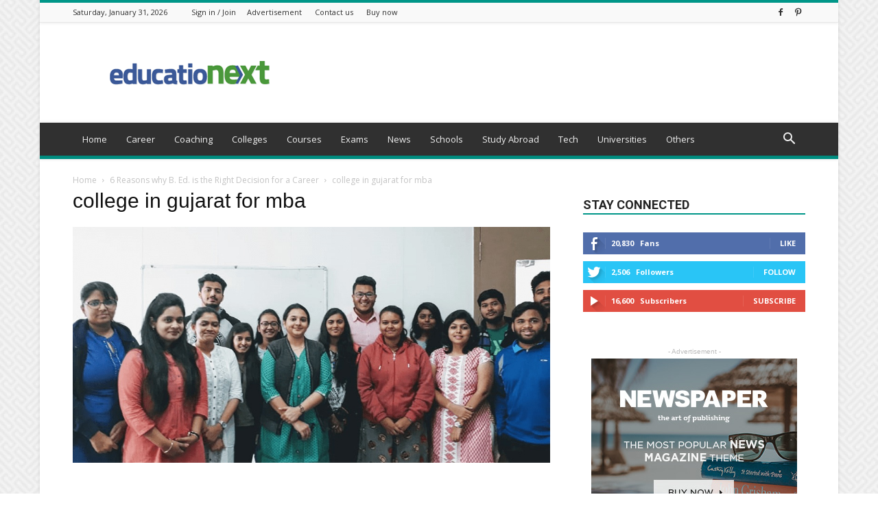

--- FILE ---
content_type: text/css; charset=utf-8
request_url: https://blog.educationext.com/wp-content/cache/min/1/wp-content/plugins/td-cloud-library/assets/css/tdb_less_front.css?ver=1714767295
body_size: 10974
content:
.clearfix{*zoom:1}.clearfix:before,.clearfix:after{display:table;content:'';line-height:0}.clearfix:after{clear:both}.tdb-header-align{vertical-align:middle}.tdb_header_logo{margin-bottom:0;clear:none}.tdb_header_logo .tdb-logo-a,.tdb_header_logo h1{display:flex;pointer-events:auto;align-items:flex-start}.tdb_header_logo h1{margin:0;line-height:0}.tdb_header_logo .tdb-logo-img-wrap img{display:block}.tdb_header_logo .tdb-logo-svg-wrap+.tdb-logo-img-wrap{display:none}.tdb_header_logo .tdb-logo-svg-wrap svg{width:50px}.tdb_header_logo .tdb-logo-text-wrap{display:flex}.tdb_header_logo .tdb-logo-text-title,.tdb_header_logo .tdb-logo-text-tagline{-webkit-transition:all 0.2s ease;transition:all 0.2s ease}.tdb_header_logo .tdb-logo-text-title{background-size:cover;background-position:center center;font-size:75px;font-family:serif;line-height:1.1;color:#222;white-space:nowrap}@media (max-width:767px){.tdb_header_logo .tdb-logo-text-title{font-size:36px}}.tdb_header_logo .tdb-logo-text-tagline{margin-top:2px;font-size:12px;font-family:serif;letter-spacing:1.8px;line-height:1;color:#777}@media (max-width:767px){.tdb_header_logo .tdb-logo-text-tagline{font-size:11px}}.tdb_header_logo .tdb-logo-icon{position:relative;font-size:46px}.tdb_header_menu{margin-bottom:0;z-index:999;clear:none}.tdb_header_menu .tdb-menu-items-pulldown{-webkit-transition:opacity 0.5s;transition:opacity 0.5s;opacity:1}.tdb_header_menu .tdb-menu-items-pulldown.tdb-menu-items-pulldown-inactive{white-space:nowrap;opacity:0}.tdb_header_menu .tdb-menu-items-pulldown.tdb-menu-items-pulldown-inactive .tdb-menu{white-space:nowrap}.tdb_header_menu .tdb-menu-items-pulldown.tdb-menu-items-pulldown-inactive .tdb-menu>li{float:none;display:inline-block}.tdb_header_menu .tdb-menu-items-dropdown{position:relative;display:inline-block;vertical-align:middle;font-family:'Open Sans',arial,sans-serif}.tdb_header_menu .tdb-menu-items-dropdown:hover .td-pulldown-filter-list{display:block}.tdb_header_menu .tdb-menu-items-dropdown:hover .td-subcat-more:after{width:100%}.tdb_header_menu .tdb-menu-items-dropdown .tdb-menu-sep{position:relative;vertical-align:middle;font-size:14px}.tdb_header_menu .tdb-menu-items-empty+.tdb-menu-items-dropdown .tdb-menu-sep{display:none}.tdb_header_menu .td-subcat-more{position:relative;display:inline-block;padding:0 14px;font-size:14px;line-height:48px;vertical-align:middle;-webkit-backface-visibility:hidden;color:#000;cursor:pointer}.tdb_header_menu .td-subcat-more>.tdb-menu-item-text{font-weight:700;text-transform:uppercase;font-family:'Open Sans',arial,sans-serif}.tdb_header_menu .td-subcat-more:after{content:'';position:absolute;bottom:0;left:0;right:0;margin:0 auto;width:0;height:3px;background-color:#4db2ec;transform:translate3d(0,0,0);-webkit-transform:translate3d(0,0,0);-webkit-transition:width 0.2s ease;transition:width 0.2s ease}.tdb_header_menu .td-subcat-more>.tdb-menu-item-text{float:left}.tdb_header_menu .td-subcat-more .tdb-menu-more-subicon{margin:0 0 0 7px}.tdb_header_menu .td-pulldown-filter-list{list-style-type:none;position:absolute;top:100%;left:-15px;display:none;width:215px!important;margin:0;padding:15px 0;background-color:#fff;text-align:left;z-index:99}@media (max-width:1018px){.tdb_header_menu .td-pulldown-filter-list{left:auto;right:-15px}}.tdb_header_menu .td-pulldown-filter-list li{margin:0}.tdb_header_menu .td-pulldown-filter-list li a{position:relative;display:block;padding:7px 30px;font-size:12px;line-height:20px;color:#111}.tdb_header_menu .td-pulldown-filter-list li a .tdb-sub-menu-icon{display:none}.tdb_header_menu .td-pulldown-filter-list li:hover a{color:#4db2ec}.tdb_header_menu .td-pulldown-filter-list li .tdb-menu-sep{display:none}.tdb_header_menu .td-pulldown-filter-list li .sub-menu{display:none!important}.tdb_header_menu .tdb-menu{display:inline-block;vertical-align:middle;margin:0}.tdb_header_menu .tdb-menu .tdb-mega-menu-inactive,.tdb_header_menu .tdb-menu .tdb-menu-item-inactive{pointer-events:none}.tdb_header_menu .tdb-menu .tdb-mega-menu-inactive>ul,.tdb_header_menu .tdb-menu .tdb-menu-item-inactive>ul{visibility:hidden;opacity:0}.tdb_header_menu .tdb-menu .sub-menu{font-size:14px}.tdb_header_menu .tdb-menu .sub-menu>li{list-style-type:none;margin:0;font-family:'Open Sans',arial,sans-serif}.tdb_header_menu .tdb-menu>li{float:left;list-style-type:none;margin:0}.tdb_header_menu .tdb-menu>li>a{position:relative;display:inline-block;padding:0 14px;font-weight:700;font-size:14px;line-height:48px;vertical-align:middle;text-transform:uppercase;-webkit-backface-visibility:hidden;color:#000;font-family:'Open Sans',arial,sans-serif}.tdb_header_menu .tdb-menu>li>a:after{content:'';position:absolute;bottom:0;left:0;right:0;margin:0 auto;width:0;height:3px;background-color:#4db2ec;transform:translate3d(0,0,0);-webkit-transform:translate3d(0,0,0);-webkit-transition:width 0.2s ease;transition:width 0.2s ease}.tdb_header_menu .tdb-menu>li>a>.tdb-menu-item-text{display:inline-block}.tdb_header_menu .tdb-menu>li>a .tdb-menu-item-text,.tdb_header_menu .tdb-menu>li>a span{vertical-align:middle;float:left}.tdb_header_menu .tdb-menu>li>a .tdb-sub-menu-icon{margin:0 0 0 7px}.tdb_header_menu .tdb-menu>li.current-menu-item>a:after,.tdb_header_menu .tdb-menu>li.current-menu-ancestor>a:after,.tdb_header_menu .tdb-menu>li.current-category-ancestor>a:after,.tdb_header_menu .tdb-menu>li:hover>a:after,.tdb_header_menu .tdb-menu>li.tdb-hover>a:after{width:100%}.tdb_header_menu .tdb-menu>li:hover>ul,.tdb_header_menu .tdb-menu>li.tdb-hover>ul{top:auto}.tdb_header_menu .tdb-menu>li.td-normal-menu>ul.sub-menu{top:auto;left:0;z-index:99}.tdb_header_menu .tdb-menu>li .tdb-menu-sep{position:relative;vertical-align:middle;font-size:14px}.tdb_header_menu .tdb-menu>li:last-child .tdb-menu-sep{display:none}.tdb_header_menu .tdb-menu-item-text{word-wrap:break-word}.tdb_header_menu .tdb-menu-item-text,.tdb_header_menu .tdb-sub-menu-icon,.tdb_header_menu .tdb-menu-more-subicon{vertical-align:middle}.tdb_header_menu .tdb-sub-menu-icon,.tdb_header_menu .tdb-menu-more-subicon{position:relative;top:0;padding-left:0}.tdb_header_menu .tdb-menu .sub-menu{position:absolute;top:-999em;background-color:#fff;z-index:99}.tdb_header_menu .tdb-normal-menu{position:relative}.tdb_header_menu .tdb-normal-menu ul{left:0;padding:15px 0;text-align:left}.tdb_header_menu .tdb-normal-menu ul ul{margin-top:-15px}.tdb_header_menu .tdb-normal-menu ul .tdb-menu-item{position:relative;list-style-type:none}.tdb_header_menu .tdb-normal-menu ul .tdb-menu-item>a{position:relative;display:block;padding:7px 30px;font-size:12px;line-height:20px;color:#111}.tdb_header_menu .tdb-normal-menu ul .tdb-menu-item>a .tdb-sub-menu-icon{position:absolute;top:50%;transform:translateY(-50%);-webkit-transform:translateY(-50%);right:0;padding-right:inherit;font-size:7px;line-height:20px}.tdb_header_menu .tdb-normal-menu ul .tdb-menu-item:hover>ul,.tdb_header_menu .tdb-normal-menu ul .tdb-menu-item.tdb-hover>ul{top:0}.tdb_header_menu .tdb-normal-menu ul .tdb-menu-item.current-menu-item>a,.tdb_header_menu .tdb-normal-menu ul .tdb-menu-item.current-menu-ancestor>a,.tdb_header_menu .tdb-normal-menu ul .tdb-menu-item.current-category-ancestor>a,.tdb_header_menu .tdb-normal-menu ul .tdb-menu-item.tdb-hover>a,.tdb_header_menu .tdb-normal-menu ul .tdb-menu-item:hover>a{color:#4db2ec}.tdb_header_menu .tdb-normal-menu>ul{left:-15px}.tdb_header_menu.tdb-menu-sub-inline .tdb-normal-menu ul,.tdb_header_menu.tdb-menu-sub-inline .td-pulldown-filter-list{width:100%!important}.tdb_header_menu.tdb-menu-sub-inline .tdb-normal-menu ul li,.tdb_header_menu.tdb-menu-sub-inline .td-pulldown-filter-list li{display:inline-block;width:auto!important}.tdb_header_menu.tdb-menu-sub-inline .tdb-normal-menu,.tdb_header_menu.tdb-menu-sub-inline .tdb-normal-menu .tdb-menu-item{position:static}.tdb_header_menu.tdb-menu-sub-inline .tdb-normal-menu ul ul{margin-top:0!important}.tdb_header_menu.tdb-menu-sub-inline .tdb-normal-menu>ul{left:0!important}.tdb_header_menu.tdb-menu-sub-inline .tdb-normal-menu .tdb-menu-item>a .tdb-sub-menu-icon{float:none;line-height:1}.tdb_header_menu.tdb-menu-sub-inline .tdb-normal-menu .tdb-menu-item:hover>ul,.tdb_header_menu.tdb-menu-sub-inline .tdb-normal-menu .tdb-menu-item.tdb-hover>ul{top:100%}.tdb_header_menu.tdb-menu-sub-inline .tdb-menu-items-dropdown{position:static}.tdb_header_menu.tdb-menu-sub-inline .td-pulldown-filter-list{left:0!important}.tdb-menu .tdb-mega-menu .sub-menu{-webkit-transition:opacity 0.3s ease;transition:opacity 0.3s ease;width:1114px!important}.tdb-menu .tdb-mega-menu .sub-menu,.tdb-menu .tdb-mega-menu .sub-menu>li{position:absolute;left:50%;transform:translateX(-50%);-webkit-transform:translateX(-50%)}.tdb-menu .tdb-mega-menu .sub-menu>li{top:0;width:100%;max-width:1114px!important;height:auto;background-color:#fff;border:1px solid #eaeaea;overflow:hidden}@media (max-width:1140px){.tdb-menu .tdb-mega-menu .sub-menu>li{width:100%!important}}.tdb_header_mega_menu{display:flex;overflow:visible}.tdb_header_mega_menu .block-mega-child-cats{position:relative;padding:22px 0;width:200px;max-height:none;vertical-align:top;text-align:left;overflow:visible}.tdb_header_mega_menu .block-mega-child-cats:before{content:'';position:absolute;top:0;right:0;width:100vw;height:100%;background-color:#fafafa;z-index:-1}.tdb_header_mega_menu .block-mega-child-cats:after{content:'';position:absolute;top:0;left:0;width:100%;height:100%;border-width:0 1px 0 0;border-style:solid;border-color:#eaeaea}.tdb_header_mega_menu .block-mega-child-cats a{display:block;font-size:13px;font-weight:600;color:#333;padding:5px 22px;position:relative;vertical-align:middle;border-width:1px 0;border-style:solid;border-color:transparent;z-index:99}.tdb_header_mega_menu .block-mega-child-cats .cur-sub-cat{background-color:#fff;color:#4db2ec;border-color:#eaeaea;z-index:99}.tdb_header_mega_menu .td-next-prev-wrap{text-align:left}.tdb_header_mega_menu .td-next-prev-wrap a{width:auto;height:auto;min-width:25px;min-height:25px}.tdb-mm-align-screen .tdb-menu .tdb-mega-menu .sub-menu{transform:translateX(0);-webkit-transform:translateX(0)}.tdb-mm-align-parent .tdb-menu .tdb-mega-menu{position:relative}.td-js-loaded .tdb_header_mega_menu .td-audio-player{visibility:inherit}.tdb-mega-modules-wrap{flex:1;padding:22px;display:flex;flex-direction:column;justify-content:space-between}.tdb-mega-modules-wrap .td_block_inner{*zoom:1}.tdb-mega-modules-wrap .td_block_inner:before,.tdb-mega-modules-wrap .td_block_inner:after{display:table;content:'';line-height:0}.tdb-mega-modules-wrap .td_block_inner:after{clear:both}.tdb_module_header{width:100%;padding-bottom:0}.tdb_module_header .td-module-container{display:flex;flex-direction:column;position:relative}.tdb_module_header .td-module-container:before{content:'';position:absolute;bottom:0;left:0;width:100%;height:1px}.tdb_module_header .td-image-wrap{display:block;position:relative;padding-bottom:70%}.tdb_module_header .td-image-container{position:relative;width:100%;height:100%;flex:1;flex-grow:initial}.tdb_module_header .td-module-thumb{margin-bottom:0}.tdb_module_header .td-module-meta-info{width:100%;margin-bottom:0;padding:7px 0 0 0;z-index:1;border:0 solid #eaeaea;min-height:0}.tdb_module_header .entry-title{margin:0;font-size:13px;font-weight:500;line-height:18px}.tdb_module_header .td-post-author-name,.tdb_module_header .td-post-date,.tdb_module_header .td-module-comments{vertical-align:text-top}.tdb_module_header .td-post-author-name,.tdb_module_header .td-post-date{top:3px}.tdb_module_header .td-thumb-css{width:100%;height:100%;position:absolute;background-size:cover;background-position:center center}.tdb_module_header .td-category-pos-image .td-post-category{position:absolute;z-index:2;bottom:0;left:0}.tdb_module_header .td-excerpt{margin:20px 0 0;line-height:21px}.tdb_module_header .td-read-more{margin:20px 0 0}.tdb_module_mm .td-author-photo{display:inline-block}.tdb_module_mm .td-author-photo,.tdb_module_mm .td-author-photo img{vertical-align:middle}.tdb_module_mm .td-module-meta-info{text-align:left}.tdb_module_search .tdb-author-photo{display:inline-block}.tdb_module_search .tdb-author-photo,.tdb_module_search .tdb-author-photo img{vertical-align:middle}.tdb_module_search .td-post-author-name{white-space:normal}.tds_menu_active2 .tdb-menu>li>a:after,.tds_menu_active3 .tdb-menu>li>a:after{opacity:0;-webkit-transition:opacity 0.2s ease;transition:opacity 0.2s ease}.tds_menu_active2 .tdb-menu>li.current-menu-item>a:after,.tds_menu_active3 .tdb-menu>li.current-menu-item>a:after,.tds_menu_active2 .tdb-menu>li.current-menu-ancestor>a:after,.tds_menu_active3 .tdb-menu>li.current-menu-ancestor>a:after,.tds_menu_active2 .tdb-menu>li.current-category-ancestor>a:after,.tds_menu_active3 .tdb-menu>li.current-category-ancestor>a:after,.tds_menu_active2 .tdb-menu>li:hover>a:after,.tds_menu_active3 .tdb-menu>li:hover>a:after,.tds_menu_active2 .tdb-menu>li.tdb-hover>a:after,.tds_menu_active3 .tdb-menu>li.tdb-hover>a:after{opacity:1}.tds_menu_active2 .tdb-menu-items-dropdown .td-subcat-more:after,.tds_menu_active3 .tdb-menu-items-dropdown .td-subcat-more:after{opacity:0;-webkit-transition:opacity 0.2s ease;transition:opacity 0.2s ease}.tds_menu_active2 .tdb-menu-items-dropdown:hover .td-subcat-more:after,.tds_menu_active3 .tdb-menu-items-dropdown:hover .td-subcat-more:after{opacity:1}.tds_menu_active2 .tdb-menu>li>a:after{background-color:transparent;height:100%;width:100%;border:3px solid #4db2ec}.tds_menu_active2 .tdb-menu-items-dropdown .td-subcat-more:after{background-color:transparent;height:100%;width:100%;border:3px solid #4db2ec}.tds_menu_active3 .tdb-menu>li>a:after{height:100%;z-index:-1}.tds_menu_active3 .tdb-menu-items-dropdown .td-subcat-more:after{height:100%;z-index:-1}.tds_menu_sub_active2 .tdb-menu ul .tdb-normal-menu>a .tdb-menu-item-text,.tds_menu_sub_active2 .td-pulldown-filter-list li>a .tdb-menu-item-text{position:relative}.tds_menu_sub_active2 .tdb-menu ul .tdb-normal-menu>a .tdb-menu-item-text:after,.tds_menu_sub_active2 .td-pulldown-filter-list li>a .tdb-menu-item-text:after{content:'';position:absolute;bottom:0;left:0;width:100%;height:2px;background-color:#4db2ec;opacity:0;-webkit-transition:all 0.3s ease-in-out;transition:all 0.3s ease-in-out}.tds_menu_sub_active2 .tdb-menu ul .tdb-normal-menu.current-menu-item>a .tdb-menu-item-text:after,.tds_menu_sub_active2 .td-pulldown-filter-list li.current-menu-item>a .tdb-menu-item-text:after,.tds_menu_sub_active2 .tdb-menu ul .tdb-normal-menu.current-menu-ancestor>a .tdb-menu-item-text:after,.tds_menu_sub_active2 .td-pulldown-filter-list li.current-menu-ancestor>a .tdb-menu-item-text:after,.tds_menu_sub_active2 .tdb-menu ul .tdb-normal-menu.current-category-ancestor>a .tdb-menu-item-text:after,.tds_menu_sub_active2 .td-pulldown-filter-list li.current-category-ancestor>a .tdb-menu-item-text:after,.tds_menu_sub_active2 .tdb-menu ul .tdb-normal-menu:hover>a .tdb-menu-item-text:after,.tds_menu_sub_active2 .td-pulldown-filter-list li:hover>a .tdb-menu-item-text:after,.tds_menu_sub_active2 .tdb-menu ul .tdb-normal-menu.tdb-hover>a .tdb-menu-item-text:after,.tds_menu_sub_active2 .td-pulldown-filter-list li.tdb-hover>a .tdb-menu-item-text:after{opacity:1}.tdb_header_categories{margin-bottom:0;z-index:1000;clear:none}.tdb_header_categories .tdb-block-inner{display:inline-block}.tdb_header_categories .tdb-block-inner:hover .tdb-head-cat-list{visibility:visible;opacity:1;transform:translate3d(0,0,0);-webkit-transform:translate3d(0,0,0)}.tdb_header_categories .tdb-head-cat-toggle{cursor:pointer;text-align:center}.tdb_header_categories .tdb-head-cat-list{visibility:hidden;opacity:0;position:absolute;top:auto;left:0;width:210px;padding:15px 30px;background-color:#fff;transform:translate3d(0,20px,0);-webkit-transform:translate3d(0,20px,0);-webkit-transition:all 0.4s ease;transition:all 0.4s ease;z-index:10}.tdb_header_categories .tdb-head-cat-list-inner{display:flex;flex-wrap:wrap;margin:0 -10px}.tdb_header_categories .tdb-head-cat-item{padding:0 10px;font-family:'Open Sans',arial,sans-serif;font-size:12px;line-height:20px}.tdb_header_categories .tdb-head-cat-item a{position:relative;padding:10px 0;display:block;background-size:cover;background-position:center center;color:#111;transform:translateZ(0);-webkit-transform:translateZ(0);overflow:hidden;pointer-events:auto}.tdb_header_categories .tdb-head-cat-item a:hover{color:#4db2ec}.tdb_header_categories .tdb-head-cat-item a:before{position:absolute;top:0;left:0;width:100%;height:100%;z-index:-1}.tdb_header_categories .tdb-head-cat-item a .tdb-head-cat-overlay{position:absolute;top:0;left:0;width:100%;height:100%;z-index:-1}.tdb_header_categories .tdb-head-cat-item a .tdb-head-cat-txt{z-index:1}.tdb_mobile_horiz_menu{margin-bottom:0;clear:none}.tdb_mobile_horiz_menu.tdb-horiz-menu-singleline{width:100%}.tdb_mobile_horiz_menu.tdb-horiz-menu-singleline .tdb-horiz-menu{display:block;width:100%;overflow-x:auto;overflow-y:hidden;font-size:0;white-space:nowrap}.tdb_mobile_horiz_menu.tdb-horiz-menu-singleline .tdb-horiz-menu>li{position:static;display:inline-block;float:none}.tdb_mobile_horiz_menu.tdb-horiz-menu-singleline .tdb-horiz-menu ul{left:0;width:100%;z-index:-1}.tdb-horiz-menu{display:table;margin:0}.tdb-horiz-menu,.tdb-horiz-menu ul{list-style-type:none}.tdb-horiz-menu ul,.tdb-horiz-menu li{line-height:1}.tdb-horiz-menu li{margin:0;font-family:'Open Sans',arial,sans-serif}.tdb-horiz-menu li.current-menu-item>a,.tdb-horiz-menu li.current-menu-ancestor>a,.tdb-horiz-menu li.current-category-ancestor>a,.tdb-horiz-menu li:hover>a,.tdb-horiz-menu li.tdb-hover>a{color:#4db2ec}.tdb-horiz-menu>li{position:relative;float:left;font-size:0}.tdb-horiz-menu>li:hover ul{visibility:visible;opacity:1}.tdb-horiz-menu>li>a{display:inline-block;padding:0 9px;font-weight:700;font-size:13px;line-height:41px;vertical-align:middle;-webkit-backface-visibility:hidden;color:#000}.tdb-horiz-menu>li>a>.tdb-menu-item-text{display:inline-block}.tdb-horiz-menu>li>a .tdb-sub-menu-icon{margin:0 0 0 6px}.tdb-horiz-menu>li .tdb-menu-sep{position:relative}.tdb-horiz-menu>li:last-child .tdb-menu-sep{display:none}.tdb-horiz-menu .tdb-sub-menu-icon{vertical-align:middle}.tdb-horiz-menu .tdb-sub-menu-icon{position:relative;top:0;padding-left:0}.tdb-horiz-menu .tdb-menu-sep{vertical-align:middle;font-size:12px}.tdb-horiz-menu ul{position:absolute;top:auto;left:-7px;padding:8px 0;background-color:#fff;visibility:hidden;opacity:0}.tdb-horiz-menu ul li>a{white-space:nowrap;display:block;padding:5px 18px;font-size:11px;line-height:18px;color:#111}.tdb-horiz-menu ul li>a .tdb-sub-menu-icon{float:right;font-size:7px;line-height:20px}.tdb_header_search{margin-bottom:0;z-index:1000;clear:none}.tdb_header_search .tdb-block-inner{position:relative;display:inline-block;width:100%}.tdb_header_search .tdb-head-search-btn{display:flex;align-items:center;position:relative;text-align:center;color:#4db2ec}.tdb_header_search .tdb-head-search-btn:after{visibility:hidden;opacity:0;content:'';display:block;position:absolute;bottom:0;left:0;right:0;margin:0 auto;width:0;height:0;border-style:solid;border-width:0 6.5px 7px 6.5px;transform:translate3d(0,20px,0);-webkit-transform:translate3d(0,20px,0);-webkit-transition:all 0.4s ease;transition:all 0.4s ease;border-color:transparent transparent #4db2ec transparent}.tdb_header_search .tdb-drop-down-search-open+.tdb-head-search-btn:after{visibility:visible;opacity:1;transform:translate3d(0,0,0);-webkit-transform:translate3d(0,0,0)}.tdb_header_search .tdb-search-icon,.tdb_header_search .tdb-search-txt{-webkit-transition:all 0.3s ease-in-out;transition:all 0.3s ease-in-out}.tdb_header_search .tdb-search-txt{position:relative;line-height:1}.tdb_header_search .tdb-drop-down-search{visibility:hidden;opacity:0;position:absolute;top:100%;left:0;transform:translate3d(0,20px,0);-webkit-transform:translate3d(0,20px,0);-webkit-transition:all 0.4s ease;transition:all 0.4s ease;pointer-events:none;z-index:10}.tdb_header_search .tdb-drop-down-search-open{visibility:visible;opacity:1;transform:translate3d(0,0,0);-webkit-transform:translate3d(0,0,0)}.tdb_header_search .tdb-drop-down-search-inner{position:relative;max-width:300px;pointer-events:all}.tdb_header_search .tdb-search-form{position:relative;padding:20px;border-width:3px 0 0;border-style:solid;border-color:#4db2ec;pointer-events:auto}.tdb_header_search .tdb-search-form:before{content:'';position:absolute;top:0;left:0;width:100%;height:100%;background-color:#fff}.tdb_header_search .tdb-search-form-inner{position:relative;display:flex;background-color:#fff}.tdb_header_search .tdb-search-form-inner:after{content:'';position:absolute;top:0;left:0;width:100%;height:100%;border:1px solid #e1e1e1;pointer-events:none}.tdb_header_search .tdb-head-search-placeholder{position:absolute;top:50%;transform:translateY(-50%);padding:3px 9px;font-size:12px;line-height:21px;color:#999;-webkit-transition:all 0.3s ease;transition:all 0.3s ease;pointer-events:none;opacity:0}.tdb_header_search .tdb-head-search-form-btn,.tdb_header_search .tdb-head-search-form-input{height:auto;min-height:32px}.tdb_header_search .tdb-head-search-form-input{color:#444;flex:1;background-color:transparent;border:0}.tdb_header_search .tdb-head-search-form-input.tdb-head-search-nofocus{color:transparent;text-shadow:0 0 0 #444}.tdb_header_search .tdb-head-search-form-btn{margin-bottom:0;padding:0 15px;background-color:#222;font-family:'Roboto',sans-serif;font-size:13px;font-weight:500;color:#fff;-webkit-transition:all 0.3s ease;transition:all 0.3s ease;z-index:1}.tdb_header_search .tdb-head-search-form-btn:hover{background-color:#4db2ec}.tdb_header_search .tdb-head-search-form-btn i,.tdb_header_search .tdb-head-search-form-btn span{display:inline-block;vertical-align:middle}.tdb_header_search .tdb-head-search-form-btn i{position:relative;font-size:12px}.tdb_header_search .tdb-aj-search-results{padding:20px;background-color:rgba(144,144,144,.02);border-width:1px 0;border-style:solid;border-color:#ededed;background-color:#fff}.tdb_header_search .tdb-aj-search-results .td_module_wrap:last-child{margin-bottom:0;padding-bottom:0}.tdb_header_search .tdb-aj-search-results .td_module_wrap:last-child .td-module-container:before{display:none}.tdb_header_search .tdb-aj-search-inner{display:flex;flex-wrap:wrap;*zoom:1}.tdb_header_search .tdb-aj-search-inner:before,.tdb_header_search .tdb-aj-search-inner:after{display:table;content:'';line-height:0}.tdb_header_search .tdb-aj-search-inner:after{clear:both}.tdb_header_search .result-msg{padding:4px 0 6px 0;font-family:'Roboto',sans-serif;font-size:12px;font-style:italic;background-color:#fff}.tdb_header_search .result-msg a{color:#222}.tdb_header_search .result-msg a:hover{color:#4db2ec}.tdb_header_search .td-module-meta-info,.tdb_header_search .td-next-prev-wrap{text-align:left}.tdb_header_search .td_module_wrap:hover .entry-title a{color:#4db2ec}.tdb_header_search .tdb-aj-cur-element .entry-title a{color:#4db2ec}.tdc-dragged .tdb-block-menu ul,.tdc-dragged .tdb-head-search-btn:after,.tdc-dragged .tdb-drop-down-search,.tdc-dragged .tdb-head-cat-list{visibility:hidden!important;opacity:0!important;-webkit-transition:all 0.3s ease;transition:all 0.3s ease}.tdb_header_user{margin-bottom:0;clear:none}.tdb_header_user .tdb-block-inner{display:flex;align-items:center}.tdb_header_user .tdb-head-usr-item{font-family:'Open Sans',arial,sans-serif;font-size:11px;line-height:1;color:#000}.tdb_header_user .tdb-head-usr-item:hover{color:#4db2ec}.tdb_header_user .tdb-head-usr-avatar{position:relative;width:20px;height:0;padding-bottom:20px;margin-right:6px;background-size:cover;background-position:center center}.tdb_header_user .tdb-head-usr-name{margin-right:16px;font-weight:700}.tdb_header_user .tdb-head-usr-log{display:flex;align-items:center}.tdb_header_user .tdb-head-usr-log i{position:relative;font-size:10px}.tdb_header_date{margin-bottom:0;clear:none}.tdb_header_date .tdb-block-inner{display:flex;align-items:baseline}.tdb_header_date .tdb-head-date-txt{font-family:'Open Sans',arial,sans-serif;font-size:11px;line-height:1;color:#000}.tdb_header_weather{margin-bottom:0;clear:none}.tdb_header_weather .tdb-block-inner{display:flex;align-items:baseline}.tdb_header_weather .td-icons{align-self:center;position:relative;background:none;margin-right:2px;font-size:18px}.tdb_header_weather .td-icons:before{display:block}.tdb_header_weather .tdb-weather-deg-wrap{user-select:none;margin-right:6px}.tdb_header_weather .tdb-weather-deg{font-size:11px;font-weight:600}.tdb_header_weather .tdb-weather-unit{position:relative;top:-6px;left:1px;font-size:8px;font-weight:300}.tdb_header_weather .tdb-weather-city{font-size:11px;font-weight:500}.tdb_mobile_menu,.tdb_mobile_search{margin-bottom:0;clear:none}.tdb_mobile_menu a,.tdb_mobile_search a{display:inline-block!important;position:relative;text-align:center;color:#4db2ec}#tdc-live-iframe .tdb_mobile_menu a,#tdc-live-iframe .tdb_mobile_search a{pointer-events:none}.tdc-footer-template .td-main-content-wrap{padding-bottom:0}.tdb-dummy-data{position:absolute;top:50%;left:50%;transform:translate(-50%);padding:8px 40px 9px;background:rgba(0,0,0,.35);color:#fff;z-index:100;opacity:0;-webkit-transition:opacity 0.2s;transition:opacity 0.2s}.tdc-element:hover .tdb-dummy-data{opacity:1}.tdb-post-meta{margin-bottom:16px;color:#444;font-family:'Open Sans',arial,sans-serif;font-size:11px;font-weight:400;clear:none;vertical-align:middle;line-height:1}.tdb-post-meta span,.tdb-post-meta i{vertical-align:middle}.tdb_single_author,.tdb_single_date,.tdb_single_post_views{line-height:30px}.tdb_single_author a,.tdb_single_date a,.tdb_single_post_views a{vertical-align:middle}.tdb_single_author .tdb-block-inner{display:flex;align-items:center}.tdb_single_author .tdb-author-name-wrap{display:flex}.tdb_single_author .tdb-author-name{font-weight:700;margin-right:3px}.tdb_single_author .tdb-author-photo img{display:block}.tdb_single_date time{vertical-align:middle}.tdb_single_categories{margin:0 0 10px 0;line-height:1;font-family:'Open Sans',arial,sans-serif}.tdb_single_categories a{pointer-events:auto;font-size:10px;display:inline-block;margin:0 5px 5px 0;line-height:1;color:#fff;padding:3px 6px 4px 6px;white-space:nowrap;position:relative;vertical-align:middle}.tdb_single_categories a:hover .tdb-cat-bg{opacity:.9}.tdb_single_categories a:hover .tdb-cat-bg:before{opacity:1}.tdb-category i:last-of-type{display:none}.tdb-cat-text{display:inline-block;vertical-align:middle;margin-right:10px}.tdb-cat-sep{font-size:14px;vertical-align:middle;position:relative}.tdb-cat-bg{position:absolute;background-color:#222;border:1px solid #222;width:100%;height:100%;top:0;left:0;z-index:-1}.tdb-cat-bg:before{content:'';width:100%;height:100%;left:0;top:0;position:absolute;z-index:-1;opacity:0;-webkit-transition:opacity 0.3s ease;transition:opacity 0.3s ease}.tdb-cat-style2 .tdb-cat-bg{background-color:rgba(34,34,34,.85)}.tdb_single_content{margin-bottom:0;*zoom:1}.tdb_single_content:before,.tdb_single_content:after{display:table;content:'';line-height:0}.tdb_single_content:after{clear:both}.tdb_single_content .tdb-block-inner>*:not(.wp-block-quote):not(.alignwide){margin-left:auto;margin-right:auto}.tdb_single_content a{pointer-events:auto}.tdb_single_content .td-spot-id-top_ad .tdc-placeholder-title:before{content:'Article Top Ad'!important}.tdb_single_content .td-spot-id-inline_ad0 .tdc-placeholder-title:before{content:'Article Inline Ad 1'!important}.tdb_single_content .td-spot-id-inline_ad1 .tdc-placeholder-title:before{content:'Article Inline Ad 2'!important}.tdb_single_content .td-spot-id-inline_ad2 .tdc-placeholder-title:before{content:'Article Inline Ad 3'!important}.tdb_single_content .td-spot-id-bottom_ad .tdc-placeholder-title:before{content:'Article Bottom Ad'!important}.tdb_single_content .td-a-ad img{width:100%}.tdb_single_content .id_top_ad,.tdb_single_content .id_bottom_ad{clear:both;text-align:center}.tdb_single_content .id_top_ad>div,.tdb_single_content .id_bottom_ad>div{margin-bottom:21px}.tdb_single_content .id_top_ad img,.tdb_single_content .id_bottom_ad img{margin-bottom:0}.tdb_single_content .id_top_ad .adsbygoogle,.tdb_single_content .id_bottom_ad .adsbygoogle{margin-bottom:21px;position:relative}@media (max-width:767px){.tdb_single_content .id_top_ad,.tdb_single_content .id_bottom_ad{float:none;text-align:center}}.tdb_single_content .id_ad_content-horiz-left .td-adspot-title,.tdb_single_content .id_ad_content-horiz-right .td-adspot-title,.tdb_single_content .id_ad_content-horiz-center .td-adspot-title{margin-right:21px}@media (max-width:767px){.tdb_single_content .id_ad_content-horiz-left .td-adspot-title,.tdb_single_content .id_ad_content-horiz-right .td-adspot-title,.tdb_single_content .id_ad_content-horiz-center .td-adspot-title{margin:0}}.tdb_single_content .id_ad_content-horiz-left img,.tdb_single_content .id_ad_content-horiz-right img,.tdb_single_content .id_ad_content-horiz-center img{margin-bottom:0}.tdb_single_content .id_ad_content-horiz-left>div,.tdb_single_content .id_ad_content-horiz-right>div,.tdb_single_content .id_ad_content-horiz-center>div,.tdb_single_content .id_ad_content-horiz-left .adsbygoogle,.tdb_single_content .id_ad_content-horiz-right .adsbygoogle,.tdb_single_content .id_ad_content-horiz-center .adsbygoogle{margin-bottom:15px;margin-top:9px}@media (max-width:767px){.tdb_single_content .id_ad_content-horiz-left>div,.tdb_single_content .id_ad_content-horiz-right>div,.tdb_single_content .id_ad_content-horiz-center>div,.tdb_single_content .id_ad_content-horiz-left .adsbygoogle,.tdb_single_content .id_ad_content-horiz-right .adsbygoogle,.tdb_single_content .id_ad_content-horiz-center .adsbygoogle{margin:0 auto 26px auto}}.tdb_single_content .id_ad_content-horiz-left{float:left}.tdb_single_content .id_ad_content-horiz-left>div,.tdb_single_content .id_ad_content-horiz-left .adsbygoogle{margin-top:9px;margin-right:21px}.tdb_single_content .id_ad_content-horiz-right{float:right}.tdb_single_content .id_ad_content-horiz-right .td-adspot-title{margin-bottom:-6px}.tdb_single_content .id_ad_content-horiz-right>div,.tdb_single_content .id_ad_content-horiz-right .adsbygoogle{margin-top:6px;margin-left:21px}.tdb_single_content .id_ad_content-horiz-center{text-align:center}.tdb-single-title{margin-bottom:7px}.tdb-single-title .tdb-title-text{font-size:41px;line-height:50px;font-weight:400}.tdb_single_subtitle{margin-bottom:14px}.tdb_single_subtitle p{font-family:'Open Sans',arial,sans-serif;font-size:16px;font-style:italic;font-weight:300;line-height:24px;margin-bottom:0;color:#999}.tdb_single_subtitle.tdb-content-horiz-center{text-align:center}.tdb_single_subtitle.tdb-content-horiz-right{text-align:right}.tdb_single_featured_image,.tdb_single_bg_featured_image{margin-bottom:26px}.tdb_single_featured_image.tdb-sfi-stretch{opacity:0}.tdb_single_featured_image.tdb-sfi-stretch,.tdb_single_featured_image .tdb-block-inner{-webkit-transition:all 0.3s ease-in-out;transition:all 0.3s ease-in-out}.tdb_single_featured_image img{display:block;width:100%}.tdb_single_featured_image .tdb-caption-text{z-index:1;text-align:left;font-size:11px;font-style:italic;font-weight:400;line-height:17px;color:#444}.tdb_single_featured_image.tdb-content-horiz-center .tdb-caption-text{text-align:center}.tdb_single_featured_image.tdb-content-horiz-right .tdb-caption-text{text-align:right}.tdb_single_bg_featured_image{overflow:hidden}.tdb-featured-image-bg,.tdb-no-featured-img{background-color:#f1f1f1}.tdb-featured-image-bg{background-position:center center}.tdb-no-featured-img{width:100%;height:500px}.tdb-no-featured-audio{height:59px}.tdb_single_source,.tdb_single_via,.tdb_single_tags{margin-bottom:2px;font-family:'Open Sans',arial,sans-serif;font-weight:600}.tdb_single_source span,.tdb_single_via span,.tdb_single_tags span,.tdb_single_source a,.tdb_single_via a,.tdb_single_tags a{font-size:11px}.tdb_single_source span,.tdb_single_via span,.tdb_single_tags span{text-transform:uppercase}.tdb_single_source a:hover,.tdb_single_via a:hover,.tdb_single_tags a:hover{background-color:#4db2ec;border-color:#4db2ec;color:#fff}.tdb_single_tags ul{display:inline-block;margin:0;list-style-type:none;font-size:0}.tdb_single_tags li{display:inline-block;margin-left:0}.tdb-author-box .tdb-author-photo,.tdb-author-box .tdb-author-info{display:table-cell;vertical-align:top}.tdb-author-box .tdb-author-photo img{display:block}.tdb-author-box .tdb-author-counters span{display:inline-block;background-color:#222;margin:0 10px 0 0;padding:5px 10px 4px;font-family:'Roboto',sans-serif;font-size:11px;font-weight:700;line-height:1;color:#fff}.tdb-author-box .tdb-author-name,.tdb-author-box .tdb-author-url{display:block}.tdb-author-box .tdb-author-name{margin:7px 0 8px;font-family:'Open Sans',arial,sans-serif;font-size:15px;line-height:21px;font-weight:700;color:#222}.tdb-author-box .tdb-author-name:hover{color:#4db2ec}.tdb-author-box .tdb-author-url{margin-bottom:6px;font-size:11px;font-style:italic;line-height:21px;color:#444}.tdb-author-box .tdb-author-url:hover{color:#4db2ec}.tdb-author-box .tdb-author-descr{font-size:12px}.tdb-author-box .tdb-author-social{margin-top:4px}.tdb-author-box .tdb-social-item{position:relative;display:inline-block;-webkit-transition:all 0.2s;transition:all 0.2s;text-align:center;transform:translateZ(0);-webkit-transform:translateZ(0)}.tdb-author-box .tdb-social-item:last-child{margin-right:0!important}.tdb-author-box .tdb-social-item i{color:#000;-webkit-transition:all 0.2s;transition:all 0.2s}.tdb-author-box .tdb-social-item:hover i{color:#000}.tdb_single_comments_count{line-height:30px}.tdb_single_comments .comments{margin-bottom:0}.tdb_single_comments input[type=text]{min-height:34px;height:auto}.tdb_single_comments .form-submit{margin-bottom:0}.tdb_single_comments .comment-respond:last-child{margin-bottom:0}@media (min-width:767px){.tdb-comm-layout2 form,.tdb-comm-layout4 form{margin:0 -10px}.tdb-comm-layout2 .logged-in-as,.tdb-comm-layout4 .logged-in-as,.tdb-comm-layout2 .comment-form-input-wrap,.tdb-comm-layout4 .comment-form-input-wrap,.tdb-comm-layout2 .form-submit,.tdb-comm-layout4 .form-submit,.tdb-comm-layout2 .comment-respond p,.tdb-comm-layout4 .comment-respond p{padding:0 10px}.tdb-comm-layout2 .td-form-author,.tdb-comm-layout4 .td-form-author,.tdb-comm-layout2 .td-form-email,.tdb-comm-layout4 .td-form-email{float:left;width:33.3333%}.tdb-comm-layout2 .td-form-url{width:33.3333%}.tdb-comm-layout2 .td-form-url{float:left}.tdb-comm-layout4 .td-form-author,.tdb-comm-layout4 .td-form-email{width:50%}}.tdb-comm-layout3 form,.tdb-comm-layout5 form{display:flex;flex-wrap:wrap}.tdb-comm-layout3 .td-form-comment,.tdb-comm-layout5 .td-form-comment,.tdb-comm-layout3 .form-submit,.tdb-comm-layout5 .form-submit{flex:0 0 100%;order:1}@media (min-width:767px){.tdb-comm-layout3 .td-form-author,.tdb-comm-layout5 .td-form-author{margin-right:2%}}.tdb-comm-layout3 .td-form-author,.tdb-comm-layout3 .td-form-email,.tdb-comm-layout3 .td-form-url{flex:0 0 32%}@media (max-width:767px){.tdb-comm-layout3 .td-form-author,.tdb-comm-layout3 .td-form-email,.tdb-comm-layout3 .td-form-url{flex:0 0 100%}}@media (min-width:767px){.tdb-comm-layout3 .td-form-email{margin-right:2%}}.tdb-comm-layout5 .td-form-author,.tdb-comm-layout5 .td-form-email{flex:0 0 49%}@media (max-width:767px){.tdb-comm-layout5 .td-form-author,.tdb-comm-layout5 .td-form-email{flex:0 0 100%}}.tdb-comm-layout5 .td-form-url{flex:0 0 100%}.tdb_single_next_prev{*zoom:1}.tdb_single_next_prev:before,.tdb_single_next_prev:after{display:table;content:'';line-height:0}.tdb_single_next_prev:after{clear:both}.tdb-next-post{font-family:'Roboto',sans-serif;width:48%;float:left;transform:translateZ(0);-webkit-transform:translateZ(0);min-height:1px;line-height:1}.tdb-next-post span{display:block;font-size:12px;color:#c1c1c1;margin-bottom:7px}.tdb-next-post a{font-size:15px;color:#222;line-height:21px;-webkit-transition:color 0.5s ease;transition:color 0.5s ease}.tdb-post-next{margin-left:2%;text-align:right}.tdb-post-prev{margin-right:2%}.tdb_single_post_share{margin-bottom:23px}.tdb-share-classic{position:relative;height:20px;margin-bottom:15px}.tdb-single-related-posts{display:inline-block;width:100%;padding-bottom:0;overflow:visible}.tdb-single-related-posts .tdb-block-inner:after,.tdb-single-related-posts .tdb-block-inner .td_module_wrap:after{content:'';display:table;clear:both}.tdb-single-related-posts .td-module-container{display:flex;flex-direction:column;position:relative}.tdb-single-related-posts .td-module-container:before{content:'';position:absolute;bottom:0;left:0;width:100%;height:1px}.tdb-single-related-posts .td-image-wrap{display:block;position:relative;padding-bottom:70%}.tdb-single-related-posts .td-image-container{position:relative;flex:0 0 100%;width:100%;height:100%}.tdb-single-related-posts .td-module-thumb{margin-bottom:0}.tdb-single-related-posts .td-module-meta-info{padding:7px 0 0 0;margin-bottom:0;z-index:1;border:0 solid #eaeaea}.tdb-single-related-posts .tdb-author-photo{display:inline-block}.tdb-single-related-posts .tdb-author-photo,.tdb-single-related-posts .tdb-author-photo img{vertical-align:middle}.tdb-single-related-posts .td-post-author-name,.tdb-single-related-posts .td-post-date,.tdb-single-related-posts .td-module-comments{vertical-align:text-top}.tdb-single-related-posts .entry-review-stars{margin-left:6px;vertical-align:text-bottom}.tdb-single-related-posts .td-author-photo{display:inline-block;vertical-align:middle}.tdb-single-related-posts .td-thumb-css{width:100%;height:100%;position:absolute;background-size:cover;background-position:center center}.tdb-single-related-posts .td-category-pos-image .td-post-category{position:absolute;z-index:2;bottom:0;left:0}.tdb-single-related-posts .td-module-title{font-family:'Roboto',sans-serif;font-weight:500;font-size:13px;line-height:20px;margin:0}@media (max-width:767px){.tdb-single-related-posts .td-module-title{font-size:17px;line-height:23px}}.tdb-single-related-posts .td-excerpt{margin:20px 0 0;line-height:21px}.tdb-single-related-posts .td-read-more,.tdb-single-related-posts .td-next-prev-wrap{margin:20px 0 0}.tdb-single-related-posts div.tdb-block-inner:after{content:''!important;padding:0;border:none}.tdb-single-related-posts .td-next-prev-wrap a{width:auto;height:auto;min-width:25px;min-height:25px}.single-tdb_templates .tdb-single-related-posts .td-next-prev-wrap a:active{pointer-events:none}.tdc-elements .td-post-sm .tdb-item{position:relative}.tdc-elements .td-post-sm .td-spot-id-sm_ad .tdc-placeholder-title:before{content:'Smart List Ad'!important}.tdb_single_smartlist{margin-bottom:0}.tdb_single_smartlist .td-a-ad{clear:both;text-align:center}.tdb_single_smartlist .td-a-ad>div{margin-top:0}.tdb_single_smartlist .td-a-ad img{margin:0;width:100%}.tdb_single_smartlist .td-a-ad .adsbygoogle{margin-top:0;position:relative;left:50%;transform:translateX(-50%);-webkit-transform:translateX(-50%)}.tdb_single_smartlist .td-spot-id-sm_ad .td-adspot-title{display:block}.tdb_single_smartlist .td-spot-id-sm_ad .tdc-placeholder-title:before{content:'AD Placeholder'}.tdb-number-and-title{width:100%}.tdb-number-and-title h2{margin:0}.tdb-sml-current-item-nr span{display:block;background-color:#222;font-weight:700;text-align:center;color:#fff}.tdb-sml-current-item-title{font-weight:700}.tdb-slide-smart-list-figure img{display:inline-block;vertical-align:top}.tdb-sml-caption{font-family:Verdana,Geneva,sans-serif;font-style:italic;font-size:11px;line-height:17px;margin-top:5px;margin-bottom:21px}.tdb-sml-description{display:block}.tdb_smart_list_1 .tdb-sml-current-item-nr,.tdb_smart_list_2 .tdb-sml-current-item-nr,.tdb_smart_list_4 .tdb-sml-current-item-nr,.tdb_smart_list_1 .tdb-sml-current-item-title,.tdb_smart_list_2 .tdb-sml-current-item-title,.tdb_smart_list_4 .tdb-sml-current-item-title{display:table-cell}.tdb_smart_list_1 .tdb-sml-current-item-title,.tdb_smart_list_2 .tdb-sml-current-item-title,.tdb_smart_list_4 .tdb-sml-current-item-title{vertical-align:middle}.tdb_smart_list_1{margin-top:38px}.tdb_smart_list_1 .tdb-item{margin-bottom:53px}.tdb_smart_list_1 .tdb-number-and-title{margin-bottom:21px;position:relative}.tdb_smart_list_1 h2{margin:2px 0 0}.tdb_smart_list_1 .tdb-sml-current-item-nr span{min-width:37px;min-height:37px;font-size:22px;line-height:37px}.tdb_smart_list_1 .tdb-sml-current-item-title{width:100%;padding-left:19px;font-size:22px;line-height:26px}@media (max-width:767px){.tdb_smart_list_2{text-align:center}}.tdb_smart_list_2 .tdb-item{width:100%;padding:30px 0;border-bottom:1px solid #ededed}.tdb_smart_list_2 .tdb-item:first-child{padding-top:9px}.tdb_smart_list_2 .tdb-item:last-of-type{border-bottom:none}@media (min-width:767px){.tdb_smart_list_2 .tdb-item{display:flex}}@media (min-width:767px){.tdb_smart_list_2 .tdb-sml-info,.tdb_smart_list_2 .tdb-sml-figure{display:table-cell}.tdb_smart_list_2 .tdb-sml-info{flex:1;padding-right:20px}}@media (max-width:767px){.tdb_smart_list_2 h2{display:inline-block}}.tdb_smart_list_2 .tdb-sml-current-item-nr span{font-size:18px;min-width:32px;min-height:32px;line-height:32px}.tdb_smart_list_2 .tdb-sml-current-item-title{font-size:18px;line-height:24px;padding-left:14px}.tdb_smart_list_2 .tdb-sml-figure{vertical-align:top;width:150px}@media (max-width:767px){.tdb_smart_list_2 .tdb-sml-figure{display:inline-block}}.tdb_smart_list_2 .tdb-sml-caption{line-height:14px;margin-bottom:0}.tdb_smart_list_2 .tdb-sml-description{margin-top:11px}@-moz-document url-prefix(){.tdb_smart_list_2 .td-sml-current-item-nr{line-height:32px}}.tdb_smart_list_3{margin-top:38px}.tdb_smart_list_3 .tdb-item{margin-bottom:53px}.tdb_smart_list_3 .tdb-sml-figure{position:relative}.tdb_smart_list_3 .tdb-slide-smart-list-figure{position:relative}.tdb_smart_list_3 figcaption div:before{content:"";position:absolute;bottom:0;left:0;display:block;height:150%;width:100%;background:-webkit-gradient(linear,left top,left bottom,color-stop(0%,rgba(0,0,0,0)),color-stop(100%,rgba(0,0,0,.9)));background:-webkit-linear-gradient(top,rgba(0,0,0,0) 0%,rgba(0,0,0,.9) 100%);background:linear-gradient(to bottom,rgba(0,0,0,0) 0%,rgba(0,0,0,.9) 100%);filter:progid:DXImageTransform.Microsoft.gradient(startColorstr='#00000000',endColorstr='#b3000000',GradientType=0);z-index:-1}.tdb_smart_list_3 figcaption div:empty{display:none}.tdb_smart_list_3 .tdb-sml-caption{position:absolute;bottom:0;left:0;right:0;text-align:right;color:#fff;margin-bottom:0;padding:12px 16px;z-index:1}.tdb_smart_list_3 .tdb-sml-current-item-nr{position:absolute;top:0;left:0;z-index:1}.tdb_smart_list_3 .tdb-sml-current-item-nr span{background-color:rgba(0,0,0,.8);min-width:44px;min-height:44px;font-family:'Roboto',sans-serif;font-size:26px;line-height:44px}.tdb_smart_list_3 h2{margin:0}.tdb_smart_list_3 .tdb-number-and-title{margin-bottom:6px;margin-top:17px}.tdb_smart_list_3 .tdb-sml-current-item-title{font-weight:700;font-size:22px;line-height:26px}.tdb_smart_list_3 .tdb-sml-description{margin-top:0}.tdb_smart_list_4 .td-a-ad>div,.tdb_smart_list_6 .td-a-ad>div{margin-bottom:16px}.tdb_smart_list_4 .td-a-ad .adsbygoogle,.tdb_smart_list_6 .td-a-ad .adsbygoogle{margin-bottom:16px}.tdb_smart_list_4 .td-spot-id-sm_ad .tdc-placeholder-title,.tdb_smart_list_6 .td-spot-id-sm_ad .tdc-placeholder-title{margin-bottom:16px}.tdb_smart_list_4{margin-top:38px;position:relative}@media (max-width:767px){.tdb_smart_list_4{margin-top:20px}}.tdb_smart_list_4 h2{margin:2px 0 0}@media (max-width:767px){.tdb_smart_list_4 h2{text-align:center;margin:0}}.tdb_smart_list_4 .tdb-number-and-title{margin-bottom:21px}@media (max-width:767px){.tdb_smart_list_4 .tdb-number-and-title{margin-bottom:10px}}@media (max-width:767px){.tdb_smart_list_4 .tdb-sml-current-item-nr,.tdb_smart_list_4 .tdb-sml-current-item-title{display:inline-block}.tdb_smart_list_4 .tdb-sml-current-item-title{width:100%}}.tdb_smart_list_4 .tdb-sml-current-item-nr span{min-width:37px;min-height:37px;font-size:22px;line-height:37px}.tdb_smart_list_4 .tdb-sml-current-item-title{margin-top:5px;padding-left:19px;font-size:22px;line-height:26px}@media (max-width:767px){.tdb_smart_list_4 .tdb-sml-current-item-title{margin-top:10px;padding-left:0}}.tdb_smart_list_4 .tdb-slide-smart-list-figure{text-align:center;display:table;margin-left:auto;margin-right:auto}.tdb_smart_list_4 .tdb-slide-smart-list-figure img{width:100%}.tdb_smart_list_4 .tdb-sml-description{margin-top:0}.tdb_smart_list_4 .td-smart-list-pagination{margin-top:26px}.tdb_smart_list_5{margin-top:38px;position:relative}@media (max-width:767px){.tdb_smart_list_5{margin-top:20px}}.tdb_smart_list_5 .td-a-ad>div{margin-bottom:26px}.tdb_smart_list_5 .td-a-ad .adsbygoogle{margin-bottom:21px}.tdb_smart_list_5 .td-spot-id-sm_ad .tdc-placeholder-title{margin-bottom:26px}.tdb_smart_list_5 .tdb-item .tdb-smart-list-pagination{position:relative;display:inline-block;margin-bottom:26px}@media (max-width:767px){.tdb_smart_list_5 .tdb-item .tdb-smart-list-pagination{margin-bottom:0}}.tdb_smart_list_5 .tdb-sml-head{position:relative}.tdb_smart_list_5 h2{margin-top:0;margin-bottom:18px;padding:0 120px;min-height:42px;text-align:center;line-height:1}@media (max-width:767px){.tdb_smart_list_5 h2{margin-bottom:0;padding:0;min-height:0}}.tdb_smart_list_5 .tdb-sml-current-item-title{display:inline-block;margin-top:6px;margin-bottom:8px;width:100%;font-size:22px;line-height:28px}@media (min-width:768px) and (max-width:1018px){.tdb_smart_list_5 .tdb-sml-current-item-title{margin-top:10px;line-height:24px;font-size:19px}}@media (max-width:767px){.tdb_smart_list_5 .tdb-sml-current-item-title{margin-top:10px;text-align:left;line-height:30px;font-weight:500;font-size:26px}}.tdb_smart_list_5 .tdb-sml-description{margin-top:0}.tdb_smart_list_5 .tdb-slide-smart-list-figure img{margin-top:26px;width:100%}.tdb_smart_list_5 .tdb-slide-smart-list-figure{text-align:center;display:table;margin-left:auto;margin-right:auto}.tdb_smart_list_5 .tdb-sml-caption{text-align:left}.tdb_smart_list_5 .td-smart-list-pagination{display:inline-block;width:100%;top:0;margin-bottom:0}.tdb_smart_list_5 .td-smart-list-pagination .td-smart-list-button{margin:0;line-height:20px}.tdb_smart_list_5 .td-smart-list-pagination .td-smart-back{float:left}.tdb_smart_list_5 .td-smart-list-pagination .td-smart-next{float:right}@media (min-width:767px){.tdb_smart_list_5 .tdb-sml-head .td-smart-list-pagination{position:absolute;top:50%;transform:translateY(-50%);-webkit-transform:translateY(-50%)}}.tdb_smart_list_6{position:relative}.tdb_smart_list_6 .tdb-number-and-title{margin-bottom:16px}.tdb_smart_list_6 .tdb-number-and-title h2{margin:6px 0 0;line-height:32px}.tdb_smart_list_6 .tdb-sml-current-item-title{font-size:22px;line-height:26px}.tdb_smart_list_6 .tdb-sml-description{margin-top:0;margin-bottom:26px}.tdb_smart_list_6 .tdb-sml-description .aligncenter{margin-top:21px}.tdb_single_review_overview .td-review,.tdb_single_review_overall .td-review,.tdb_single_review_summary .td-review{margin-bottom:0}.tdb_single_review_overview .td-icon-star,.tdb_single_review_overall .td-icon-star,.tdb_single_review_overview .td-icon-star-empty,.tdb_single_review_overall .td-icon-star-empty,.tdb_single_review_overview .td-icon-star-half,.tdb_single_review_overall .td-icon-star-half{width:auto;min-width:20px}.tdb_single_review_overall .td-review-score{padding:7px 14px 35px 14px}.tdb_single_review_overall .td-review-overall{padding-bottom:0}@media (max-width:767px){.tdb_single_review_overall .td-review-footer{border:0}.tdb_single_review_overall .td-review-footer:after{display:none}}.tdb_single_review_overview td{border:none}.tdb_single_review_overview .td-review-stars{white-space:nowrap}.tdb_single_review_overview .td-review-row-bars td{padding-bottom:14px}.tdb_single_review_overview .td-review-row-stars{border:0}.tdb_single_review_overview .td-rating-bar-wrap{margin:0}.td-review .tdb-review-summary{padding:21px 14px;vertical-align:top}@media (max-width:767px){.td-review .tdb-review-summary{display:block;width:100%;clear:both;border:0}}.td-review .tdb-review-summary .block-title,.td-review .tdb-review-summary .td-block-title{margin-bottom:13px}.td-review .tdb-review-summary .td-review-summary-content{margin:0}.tdb_category_breadcrumbs{margin:21px 0 9px}.tdb-category-title{margin-bottom:8px}.tdb-category-title .tdb-title-text{text-transform:uppercase}.tdb_category_description{margin-bottom:24px;padding-right:10%}.tdb_category_description p{margin:0;font-family:'Open Sans',arial,sans-serif;font-size:16px;font-style:italic;line-height:26px;color:#777}.tdb_category_sibling_categories{margin-bottom:11px}.tdb_category_sibling_categories .tdb-category-siblings{width:100%;z-index:2;opacity:0;position:relative}.tdb_category_sibling_categories .tdb-category-siblings .td-category{display:inline-block;vertical-align:top}.tdb_category_sibling_categories .tdb-category-siblings .td-subcat-more{line-height:1;padding:4px 5px 3px}.tdb_category_sibling_categories .tdb-category-siblings .td-subcat-dropdown{background-color:transparent;display:inline-block;padding:0;position:absolute;height:100%;color:#222;top:0}@media (max-width:767px){.tdb_category_sibling_categories .tdb-category-siblings .td-subcat-dropdown{position:absolute;top:0}}.tdb_category_sibling_categories .tdb-category-siblings .td-subcat-dropdown i{margin:0;top:0}.tdb_category_sibling_categories .tdb-category-siblings .td-subcat-dropdown ul{display:none;right:-1px;top:23px;z-index:999;border:1px solid #222;margin:0}.tdb_category_sibling_categories .tdb-category-siblings .td-subcat-dropdown:hover{color:#fff}.tdb_category_sibling_categories .tdb-category-siblings .td-subcat-dropdown:hover ul{display:block}.tdb_category_sibling_categories .tdb-category-siblings .td-subcat-dropdown:hover ul:before{background-color:#222;content:'';height:4px;position:absolute;right:-1px;top:-5px;width:21px}.tdb_category_sibling_categories .tdb-category-siblings .td-subcat-dropdown li{list-style:none;margin-left:0}.tdb_category_sibling_categories .tdb-category-siblings .td-subcat-dropdown a{display:block;color:#fff!important;padding:0 13px;white-space:nowrap;text-transform:none;font-size:10px}.tdb_category_sibling_categories .tdb-category-siblings .td-subcat-dropdown a:hover{color:#4db2ec}.tdb_category_sibling_categories .tdb-category-siblings .td-subcat-dropdown a.td-current-sub-category{background-color:transparent;color:#4db2ec}.tdb_category_sibling_categories .td-category{overflow:visible;height:auto;margin-bottom:0}.tdb_category_sibling_categories .td-category .tdb-sibling-cat-bg{position:absolute;top:0;left:0;width:100%;height:100%;background-color:#222;border-style:solid;border-color:#222;z-index:-1;-webkit-transition:all 0.3s ease;transition:all 0.3s ease}.tdb_category_sibling_categories .td-category .tdb-sibling-cat-bg:before{content:'';width:100%;height:100%;left:0;top:0;position:absolute;z-index:-1;opacity:0;-webkit-transition:opacity 0.3s ease;transition:opacity 0.3s ease}.tdb_category_sibling_categories .entry-category{margin:0}.tdb_category_sibling_categories .entry-category a{position:relative;font-size:11px;margin:0 5px 0 0;padding:4px 8px 5px 8px;background-color:transparent;pointer-events:auto!important}.tdb_category_sibling_categories .entry-category:last-child .tdb-cat-sep{display:none}.tdb_category_sibling_categories .tdb-cat-sep{font-size:14px;vertical-align:middle;position:relative}.tdb_category_sibling_categories .td-pulldown-filter-display-option{font-family:'Roboto',sans-serif;text-transform:uppercase;cursor:pointer;font-size:10px;white-space:nowrap;border:none}.tdb_category_sibling_categories .td-subcat-more{display:inline-flex;height:100%;align-items:center;padding:5px 5px 4px;font-size:11px;text-transform:none;border:none}.tdb_category_sibling_categories .td-subcat-more:before,.tdb_category_sibling_categories .td-subcat-more:after{content:'';position:absolute;z-index:-1}.tdb_category_sibling_categories .td-subcat-more:before{top:0;left:0;width:100%;height:100%;border-width:1px;border-style:solid;border-color:#eaeaea}.tdb_category_sibling_categories .td-subcat-more:after{display:none;top:100%;right:0;width:100%;height:4px;background-color:#222}.tdb_category_sibling_categories .td-subcat-more i{position:relative}.tdb_category_sibling_categories .td-subcat-more-txt{margin-right:4px}.tdb_category_sibling_categories .td-pulldown-filter-list{position:absolute;right:0;background-color:#222;padding:6px 0;text-align:left;min-width:113px}.tdb_category_sibling_categories .td-pulldown-filter-list a{margin-right:0}.tdb_category_sibling_categories .td-subcat-dropdown{line-height:0}.tdb_category_sibling_categories .td-subcat-dropdown:hover{background-color:transparent}.tdb_category_sibling_categories .td-subcat-dropdown:hover .td-subcat-more:before{border-color:#222;background-color:#222}.tdb_category_sibling_categories .td-subcat-dropdown:hover .td-pulldown-filter-list{right:0}.tdb_category_sibling_categories .td-subcat-dropdown:hover .td-pulldown-filter-list:before{display:none}.tdb_category_sibling_categories .td-subcat-dropdown a{display:block;color:#fff!important;padding:0 13px;white-space:nowrap;text-transform:none;font-size:10px}.tdb_category_sibling_categories .td-subcat-dropdown .tdb-cat-sep{display:none}.tdb_category_sibling_categories.tdb-category-siblings-inline.tdb-category-siblings-in-more .tdb-category-siblings .td-category{white-space:nowrap}.tdb_category_sibling_categories.tdb-category-siblings-inline .td-subcat-dropdown:hover .td-subcat-more:after{display:block}.tdb_category_sibling_categories.tdb-category-siblings-inline .td-subcat-dropdown:hover .td-pulldown-filter-list{top:calc(100% + 4px)}.tdb_category_sibling_categories.tdb-category-siblings-list .tdb-category-siblings{line-height:0}.tdb_category_sibling_categories.tdb-category-siblings-list .td-subcat-dropdown{position:relative;border:none}.tdb_category_sibling_categories.tdb-category-siblings-list .td-subcat-dropdown:hover .td-pulldown-filter-list{top:100%;left:0;right:auto}.tdb_category_sibling_categories.tdb-category-siblings-list .td-subcat-more{position:relative}.tdb_category_sibling_categories.tdb-category-siblings-list .td-pulldown-filter-list{width:100%}.td-md-is-android .tdb_category_sibling_categories .td-category{height:auto}.td-js-loaded .tdb-category-siblings{opacity:1;-webkit-transition:opacity 0.3s;transition:opacity 0.3s}.tdb_category_subcategories .tdb-block-inner{display:flex;flex-wrap:wrap;margin:0 -15px}.tdb_category_subcategories .tdb-subcategory{width:33.33%;padding:0 15px}.tdb_category_subcategories .tdb-subcategory-wrap{display:flex;flex-direction:column;height:100%}.tdb_category_subcategories .tdb-subcategory-img{position:relative;width:100%;height:0;padding-bottom:60%;display:block;background-color:#f5f5f5;background-repeat:no-repeat;background-size:cover;background-position:center}.tdb_category_subcategories .tdb-subcategory-overlay{position:absolute;top:0;left:0;width:100%;height:100%;display:none}.tdb_category_subcategories .tdb-subcategory-info-bottom{margin-top:17px}.tdb_category_subcategories .tdb-subcategory-name{margin:0 0 8px;font-size:21px;line-height:1.2}.tdb_category_subcategories .tdb-subcategory-wrap:hover .tdb-subcategory-name a{color:#4db2ec}.tdb_category_subcategories .tdb-subcategory-descr{margin-bottom:0;font-family:'Open Sans',arial,sans-serif;font-size:13px;line-height:1.6;color:#777}.tdb-category-grids{width:100%;padding-bottom:0}.tdb-category-grids .tdb-block-inner:after,.tdb-category-grids .tdb-block-inner .tdb-cat-grid-post:after{content:'';display:table;clear:both}@media (max-width:767px){.tdb-category-grids .tdb-block-inner{margin-left:-20px;margin-right:-20px}}.tdb-category-grids .tdb-cat-grid-post{position:relative;float:left;padding-bottom:0}.tdb-category-grids .td-image-container{position:relative;flex:0 0 100%;width:100%;height:100%}.tdb-category-grids .td-image-wrap{position:relative;display:block;overflow:hidden}.tdb-category-grids .td-image-wrap:before{position:absolute;bottom:0;left:0;width:100%;height:100%;-webkit-transition:background-color 0.3s ease;transition:background-color 0.3s ease;z-index:1}.tdb-category-grids .td-module-thumb{position:relative;margin-bottom:0}.tdb-category-grids .td-module-thumb:after{position:absolute;top:0;left:0;width:100%;height:100%}.tdb-category-grids .td-thumb-css{width:100%;height:100%;position:absolute;background-size:cover;background-position:center center;-webkit-transition:transform 0.3s ease,opacity 0.3s;transition:transform 0.3s ease,opacity 0.3s}.tdb-category-grids .td-module-meta-info{position:absolute;left:0;margin-bottom:0;width:100%;pointer-events:none;z-index:1}.tdb-category-grids .td-post-category{padding:3px 7px;background-color:rgba(0,0,0,.7);font-family:'Roboto',sans-serif;line-height:13px;font-weight:500;text-transform:uppercase;pointer-events:auto;-webkit-transition:background-color 0.3s ease;transition:background-color 0.3s ease}.tdb-category-grids .td-module-title a,.tdb-category-grids .td-post-author-name span,.tdb-category-grids .td-module-container:hover .entry-title a,.tdb-category-grids .td-post-author-name a,.tdb-category-grids .td-post-date{color:#fff}.tdb-category-grids .td-module-title{margin:0}.tdb-category-grids .td-module-title a{text-shadow:1px 1px 3px rgba(0,0,0,.2)}.tdb-category-grids .td-editor-date{display:inline-block}.tdb-category-grids .td-post-author-name a,.tdb-category-grids .td-post-author-name span,.tdb-category-grids .td-post-date{text-shadow:1px 1px 1px rgba(0,0,0,.3)}.tdb-category-grids .tdb-cat-grid-post-empty .td-image-wrap{background-color:#e5e5e5}.tdb-category-grids .tdb-cat-grid-post-empty .td-image-wrap:before{display:none}@media (min-width:767px){.tdb-cat-grid-lightsky .td-image-wrap:after{content:'';position:absolute;top:0;left:0;width:160%;height:100%;background:rgba(255,255,255,.2);transform:scale3d(1.9,1.4,1) rotate3d(0,0,1,45deg) translate3d(0,-120%,0);-webkit-transform:scale3d(1.9,1.4,1) rotate3d(0,0,1,45deg) translate3d(0,-120%,0);-webkit-transition:transform 0.7s ease 0s;transition:transform 0.7s ease 0s;z-index:1}.tdb-cat-grid-lightsky .td-module-container:hover .td-image-wrap:after{transform:scale3d(1.9,1.4,1) rotate3d(0,0,1,45deg) translate3d(0,146%,0);-webkit-transform:scale3d(1.9,1.4,1) rotate3d(0,0,1,45deg) translate3d(0,146%,0)}}@media (max-width:767px){div.tdb-cat-grid-scroll .tdb-cat-grid-post{float:none}div.tdb-cat-grid-scroll .tdb-cat-grid-scroll-holder{overflow-x:auto;overflow-y:hidden;white-space:nowrap;font-size:0;-webkit-overflow-scrolling:touch}div.tdb-cat-grid-scroll .tdb-cat-grid-scroll-holder .tdb-cat-grid-post{display:inline-block;vertical-align:top}div.tdb-cat-grid-scroll .td-module-title a{white-space:normal}}@media (max-width:767px){.tdb_category_grid_1 .tdb-cat-grid-post{width:100%}}.tdb_category_grid_1 .td-module-container{display:flex;flex-direction:column;position:relative}.tdb_category_grid_1 .td-image-wrap{padding-bottom:75%}.tdb_category_grid_1 .td-module-meta-info{padding:22px 20px}.tdb_category_grid_1 .td-module-title{font-family:'Roboto',sans-serif;font-size:27px;font-weight:500;line-height:34px;margin:0 0 9px 0}.tdb_category_grid_1 .td-editor-date{display:inline-block}.tdb_category_grid_2 [class^="tdb_module_cat_grid_1"] .td-module-meta-info,.tdb_category_grid_3 [class^="tdb_module_cat_grid_1"] .td-module-meta-info{padding:22px 20px}.tdb_category_grid_2 [class^="tdb_module_cat_grid_1"] .entry-title,.tdb_category_grid_3 [class^="tdb_module_cat_grid_1"] .entry-title{margin-bottom:9px;font-size:27px;font-weight:500;line-height:34px}@media (min-width:1019px) and (max-width:1140px){.tdb_category_grid_2 [class^="tdb_module_cat_grid_1"] .entry-title,.tdb_category_grid_3 [class^="tdb_module_cat_grid_1"] .entry-title{font-size:21px;line-height:28px}}@media (min-width:768px) and (max-width:1018px){.tdb_category_grid_2 [class^="tdb_module_cat_grid_1"] .entry-title,.tdb_category_grid_3 [class^="tdb_module_cat_grid_1"] .entry-title{font-size:16px;line-height:20px}}@media (max-width:767px){.tdb_category_grid_2 [class^="tdb_module_cat_grid_1"] .entry-title,.tdb_category_grid_3 [class^="tdb_module_cat_grid_1"] .entry-title{font-size:22px;line-height:28px}}.tdb_category_grid_2 .tdb_module_cat_grid_2 .entry-title,.tdb_category_grid_3 .tdb_module_cat_grid_2 .entry-title{margin:0;font-size:16px;line-height:21px;font-weight:500}@media (min-width:1019px) and (max-width:1140px){.tdb_category_grid_2 .tdb_module_cat_grid_2 .entry-title,.tdb_category_grid_3 .tdb_module_cat_grid_2 .entry-title{font-size:14px;line-height:20px}}@media (min-width:768px) and (max-width:1018px){.tdb_category_grid_2 .tdb_module_cat_grid_2 .entry-title,.tdb_category_grid_3 .tdb_module_cat_grid_2 .entry-title{font-size:13px;line-height:18px}}.tdb_category_grid_2 .tdb_module_cat_grid_1{width:50%}.tdb_category_grid_2 .tdb_module_cat_grid_1 .td-image-wrap{padding-bottom:400px}.tdb_category_grid_2 .tdb_module_cat_grid_2{width:25%}.tdb_category_grid_2 .tdb_module_cat_grid_2 .td-image-wrap{padding-bottom:198px}.tdb_category_grid_2 .tdb_module_cat_grid_2 .td-module-meta-info{padding:11px 17px}.tdb_category_grid_3 .tdb_module_cat_grid_1{width:70%}.tdb_category_grid_3 .tdb_module_cat_grid_1 .td-image-wrap{padding-bottom:482px}.tdb_category_grid_3 .tdb_module_cat_grid_2{width:30%}.tdb_category_grid_3 .tdb_module_cat_grid_2 .td-image-wrap{padding-bottom:158px}.tdb_category_grid_3 .tdb_module_cat_grid_2 .td-module-meta-info{padding:11px 15px}.tdb_category_grid_4 .tdb_module_cat_grid_1{width:50%}.tdb_category_grid_4 .tdb_module_cat_grid_1 .td-image-wrap{padding-bottom:450px}.tdb_category_grid_4 .tdb_module_cat_grid_1 .td-module-meta-info{padding:22px 20px}.tdb_category_grid_4 .tdb_module_cat_grid_1 .entry-title{margin-bottom:9px;font-size:27px;font-weight:500;line-height:34px}@media (min-width:1019px) and (max-width:1140px){.tdb_category_grid_4 .tdb_module_cat_grid_1 .entry-title{font-size:21px;line-height:28px}}@media (min-width:768px) and (max-width:1018px){.tdb_category_grid_4 .tdb_module_cat_grid_1 .entry-title{font-size:16px;line-height:20px}}@media (max-width:767px){.tdb_category_grid_4 .tdb_module_cat_grid_1 .entry-title{font-size:22px;line-height:28px}}.tdb_category_grid_4 .tdb_module_cat_grid_2{width:50%}.tdb_category_grid_4 .tdb_module_cat_grid_2 .td-image-wrap{padding-bottom:220px}.tdb_category_grid_4 .tdb_module_cat_grid_2 .td-module-meta-info{padding:16px 19px}.tdb_category_grid_4 .tdb_module_cat_grid_2 .entry-title{margin:0;font-size:24px;line-height:30px;font-weight:500}@media (min-width:1019px) and (max-width:1140px){.tdb_category_grid_4 .tdb_module_cat_grid_2 .entry-title{font-size:20px;line-height:26px}}@media (min-width:768px) and (max-width:1018px){.tdb_category_grid_4 .tdb_module_cat_grid_2 .entry-title{font-size:15px;line-height:20px}}@media (max-width:767px){.tdb_category_grid_4 .tdb_module_cat_grid_2 .entry-title{font-size:16px;line-height:21px}}.tdb_category_grid_5 .tdb_module_cat_grid_1,.tdb_category_grid_5 .tdb_module_cat_grid_2{width:50%}.tdb_category_grid_5 .tdb_module_cat_grid_1 .td-image-wrap{padding-bottom:450px}.tdb_category_grid_5 .tdb_module_cat_grid_1 .td-module-meta-info{padding:22px 20px}.tdb_category_grid_5 .tdb_module_cat_grid_1 .entry-title{font-size:27px;font-weight:500;line-height:34px}@media (min-width:1019px) and (max-width:1140px){.tdb_category_grid_5 .tdb_module_cat_grid_1 .entry-title{font-size:21px;line-height:28px}}@media (min-width:768px) and (max-width:1018px){.tdb_category_grid_5 .tdb_module_cat_grid_1 .entry-title{font-size:16px;line-height:21px}}@media (max-width:767px){.tdb_category_grid_5 .tdb_module_cat_grid_1 .entry-title{font-size:22px;line-height:28px}}.tdb_category_grid_5 .tdb_module_cat_grid_2 .td-image-wrap{padding-bottom:254px}.tdb_category_grid_5 .tdb_module_cat_grid_2 .td-module-meta-info{padding:14px 19px}.tdb_category_grid_5 .tdb_module_cat_grid_2 .entry-title{margin:0;font-size:24px;line-height:30px;font-weight:500}@media (min-width:1019px) and (max-width:1140px){.tdb_category_grid_5 .tdb_module_cat_grid_2 .entry-title{font-size:20px;line-height:26px}}@media (min-width:768px) and (max-width:1018px){.tdb_category_grid_5 .tdb_module_cat_grid_2 .entry-title{font-size:15px;line-height:20px}}@media (max-width:767px){.tdb_category_grid_5 .tdb_module_cat_grid_2 .entry-title{font-size:16px;line-height:21px}}.tdb_category_grid_5 .tdb_module_cat_grid_3{width:25%}.tdb_category_grid_5 .tdb_module_cat_grid_3 .td-image-wrap{padding-bottom:192px}.tdb_category_grid_5 .tdb_module_cat_grid_3 .td-module-meta-info{padding:11px 15px}.tdb_category_grid_5 .tdb_module_cat_grid_3 .entry-title{margin:0;font-size:16px;line-height:21px;font-weight:500}@media (min-width:1019px) and (max-width:1140px){.tdb_category_grid_5 .tdb_module_cat_grid_3 .entry-title{font-size:14px;line-height:20px}}@media (min-width:768px) and (max-width:1018px){.tdb_category_grid_5 .tdb_module_cat_grid_3 .entry-title{font-size:13px;line-height:18px}}.tdb_category_grid_6 .tdb-cat-grid-column{width:25%;display:block;*zoom:1}.tdb_category_grid_6 .tdb-cat-grid-column:before,.tdb_category_grid_6 .tdb-cat-grid-column:after{display:table;content:'';line-height:0}.tdb_category_grid_6 .tdb-cat-grid-column:after{clear:both}@media (min-width:767px){.tdb_category_grid_6 .tdb-cat-grid-column{float:left}}.tdb_category_grid_6 .tdb-cat-grid-column .tdb_module_cat_grid_1{width:100%}.tdb_category_grid_6 .tdb_module_cat_grid_1{width:25%}.tdb_category_grid_6 .tdb_module_cat_grid_1 .td-image-wrap{padding-bottom:195px}.tdb_category_grid_6 .tdb_module_cat_grid_1 .td-module-meta-info{padding:13px 10px}.tdb_category_grid_6 .tdb_module_cat_grid_1 .entry-title{margin-bottom:0;font-size:13px;line-height:18px}@media (min-width:768px) and (max-width:1018px){.tdb_category_grid_6 .tdb_module_cat_grid_1 .entry-title{font-size:12px;line-height:15px}}.tdb_category_grid_6 .tdb_module_cat_grid_2{width:50%}.tdb_category_grid_6 .tdb_module_cat_grid_2 .td-image-wrap{padding-bottom:400px}.tdb_category_grid_6 .tdb_module_cat_grid_2 .td-module-meta-info{padding:20px}.tdb_category_grid_6 .tdb_module_cat_grid_2 .entry-title{margin-bottom:9px;font-size:19px;line-height:24px;font-weight:500}@media (max-width:767px){.tdb_category_grid_6 .tdb_module_cat_grid_2 .entry-title{font-size:13px;line-height:18px;font-weight:400}}@media (max-width:767px){.tdb_category_grid_6 div.tdb-cat-grid-post-0 .entry-title,.tdb_category_grid_6 div.tdb-cat-grid-post-1 .entry-title{font-size:22px;line-height:28px}.tdb_category_grid_6 div.tdb-cat-grid-post-3,.tdb_category_grid_6 div.tdb-cat-grid-post-4{width:80%}.tdb_category_grid_6 div.tdb-cat-grid-post-3 .td-image-wrap,.tdb_category_grid_6 div.tdb-cat-grid-post-4 .td-image-wrap{padding-bottom:165px}.tdb_category_grid_6 div.tdb-cat-grid-post-3 .td-module-meta-info,.tdb_category_grid_6 div.tdb-cat-grid-post-4 .td-module-meta-info{padding:16px 15px 11px}.tdb_category_grid_6 div.tdb-cat-grid-post-3 .entry-title,.tdb_category_grid_6 div.tdb-cat-grid-post-4 .entry-title{margin:0;font-size:13px;line-height:18px}}.tdb_category_grid_7 .tdb_module_cat_grid_1{width:50%}.tdb_category_grid_7 .tdb_module_cat_grid_1 .entry-title{font-size:27px;font-weight:500;line-height:34px}@media (min-width:1019px) and (max-width:1140px){.tdb_category_grid_7 .tdb_module_cat_grid_1 .entry-title{font-size:21px;line-height:28px}}@media (min-width:768px) and (max-width:1018px){.tdb_category_grid_7 .tdb_module_cat_grid_1 .entry-title{font-size:16px;line-height:20px}}.tdb_category_grid_7 .tdb_module_cat_grid_2{width:25%}.tdb_category_grid_7 .tdb_module_cat_grid_2 .entry-title{font-size:24px;line-height:30px;font-weight:500}@media (min-width:1019px) and (max-width:1140px){.tdb_category_grid_7 .tdb_module_cat_grid_2 .entry-title{font-size:20px;line-height:26px}}@media (min-width:768px) and (max-width:1018px){.tdb_category_grid_7 .tdb_module_cat_grid_2 .entry-title{font-size:15px;line-height:20px}}.tdb_category_grid_7 .tdb_module_cat_grid_1 .td-image-wrap,.tdb_category_grid_7 .tdb_module_cat_grid_2 .td-image-wrap{padding-bottom:400px}.tdb_category_grid_7 .tdb_module_cat_grid_1 .td-module-meta-info,.tdb_category_grid_7 .tdb_module_cat_grid_2 .td-module-meta-info{padding:20px}@media (max-width:767px){.tdb_category_grid_7 .tdb_module_cat_grid_1 .entry-title,.tdb_category_grid_7 .tdb_module_cat_grid_2 .entry-title{font-size:16px;line-height:21px}}.tdb_category_grid_8 .tdb_module_cat_grid_1 .entry-title,.tdb_category_grid_8 .tdb_module_cat_grid_2 .entry-title{font-size:21px;line-height:24px;font-weight:500}@media (min-width:1019px) and (max-width:1140px){.tdb_category_grid_8 .tdb_module_cat_grid_1 .entry-title,.tdb_category_grid_8 .tdb_module_cat_grid_2 .entry-title{font-size:20px;line-height:26px}}@media (min-width:768px) and (max-width:1018px){.tdb_category_grid_8 .tdb_module_cat_grid_1 .entry-title,.tdb_category_grid_8 .tdb_module_cat_grid_2 .entry-title{font-size:15px;line-height:20px}}@media (max-width:767px){.tdb_category_grid_8 .tdb_module_cat_grid_1 .entry-title,.tdb_category_grid_8 .tdb_module_cat_grid_2 .entry-title{font-size:15px;line-height:20px}}.tdb_category_grid_8 .tdb_module_cat_grid_1{width:30%}.tdb_category_grid_8 .tdb_module_cat_grid_1 .td-image-wrap{padding-bottom:400px}.tdb_category_grid_8 .tdb_module_cat_grid_1 .entry-title{margin-bottom:9px}.tdb_category_grid_8 .tdb_module_cat_grid_1 .td-module-meta-info{padding:20px 19px}.tdb_category_grid_8 .tdb_module_cat_grid_2{width:40%}.tdb_category_grid_8 .tdb_module_cat_grid_2 .td-image-wrap{padding-bottom:199px}.tdb_category_grid_8 .tdb_module_cat_grid_2 .td-module-meta-info{padding:14px 19px}.tdb_category_grid_8 .tdb_module_cat_grid_2 .entry-title{margin:0}.tdb_category_grid_9 .tdb_module_cat_grid_1{width:50%}.tdb_category_grid_9 .tdb_module_cat_grid_1 .td-image-wrap{padding-bottom:370px}.tdb_category_grid_9 .tdb_module_cat_grid_1 .td-module-meta-info{padding:20px}.tdb_category_grid_9 .tdb_module_cat_grid_1 .entry-title{margin-bottom:9px;font-size:27px;font-weight:500;line-height:34px}@media (min-width:1019px) and (max-width:1140px){.tdb_category_grid_9 .tdb_module_cat_grid_1 .entry-title{font-size:21px;line-height:28px}}@media (min-width:768px) and (max-width:1018px){.tdb_category_grid_9 .tdb_module_cat_grid_1 .entry-title{font-size:16px;line-height:21px}}@media (max-width:767px){.tdb_category_grid_9 .tdb_module_cat_grid_1 .entry-title{font-size:22px;line-height:28px}}.tdb_category_grid_9 .tdb_module_cat_grid_2{width:20%}.tdb_category_grid_9 .tdb_module_cat_grid_2 .td-image-wrap{padding-bottom:150px}.tdb_category_grid_9 .tdb_module_cat_grid_2 .td-module-meta-info{padding:10px 14px}.tdb_category_grid_9 .tdb_module_cat_grid_2 .td-post-category{padding:1px 5px;font-size:9px}.tdb_category_grid_9 .tdb_module_cat_grid_2 .entry-title{margin:0;font-size:14px;line-height:17px;font-weight:500}@media (min-width:1019px) and (max-width:1140px){.tdb_category_grid_9 .tdb_module_cat_grid_2 .entry-title{font-size:13px;line-height:19px}}@media (min-width:768px) and (max-width:1018px){.tdb_category_grid_9 .tdb_module_cat_grid_2 .entry-title{font-size:11px;line-height:15px}}@media (min-width:768px) and (max-width:1018px){.tdb_category_grid_9 .tdb_module_cat_grid_2 .entry-title{font-size:13px;line-height:18px}}.tdb_category_grid_10 .tdb_module_cat_grid_1{width:33.33%}.tdb_category_grid_10 .tdb_module_cat_grid_1 .td-image-wrap{padding-bottom:230px}.tdb_category_grid_10 .tdb_module_cat_grid_1 .entry-title{margin-bottom:9px;font-size:20px;line-height:26px;font-weight:700}@media (min-width:1019px) and (max-width:1140px){.tdb_category_grid_10 .tdb_module_cat_grid_1 .entry-title{font-size:15px;line-height:20px}}@media (min-width:768px) and (max-width:1018px){.tdb_category_grid_10 .tdb_module_cat_grid_1 .entry-title{font-size:13px;line-height:18px}}@media (max-width:767px){.tdb_category_grid_10 .tdb_module_cat_grid_1 .entry-title{font-size:22px;line-height:28px}}.tdb_category_grid_10 .tdb_module_cat_grid_1 .td-module-meta-info{padding:20px}.tdb_category_grid_10 .tdb_module_cat_grid_2{width:25%}.tdb_category_grid_10 .tdb_module_cat_grid_2 .td-image-wrap{padding-bottom:175px}.tdb_category_grid_10 .tdb_module_cat_grid_2 .td-module-meta-info{padding:10px 14px}.tdb_category_grid_10 .tdb_module_cat_grid_2 .td-post-category{padding:1px 5px;font-size:9px}.tdb_category_grid_10 .tdb_module_cat_grid_2 .entry-title{margin:0;font-size:15px;line-height:17px;font-weight:500}@media (min-width:1019px) and (max-width:1140px){.tdb_category_grid_10 .tdb_module_cat_grid_2 .entry-title{font-size:13px;line-height:19px}}@media (min-width:768px) and (max-width:1018px){.tdb_category_grid_10 .tdb_module_cat_grid_2 .entry-title{font-size:11px;line-height:15px}}@media (max-width:767px){.tdb_category_grid_10 .tdb_module_cat_grid_2 .entry-title{font-size:13px;line-height:18px}}@media (max-width:767px){.tdb_category_grid_10 div.tdb-cat-grid-post-1,.tdb_category_grid_10 div.tdb-cat-grid-post-2{width:80%}.tdb_category_grid_10 div.tdb-cat-grid-post-1 .td-image-wrap,.tdb_category_grid_10 div.tdb-cat-grid-post-2 .td-image-wrap{padding-bottom:165px}.tdb_category_grid_10 div.tdb-cat-grid-post-1 .td-module-meta-info,.tdb_category_grid_10 div.tdb-cat-grid-post-2 .td-module-meta-info{padding:11px 15px}.tdb_category_grid_10 div.tdb-cat-grid-post-1 .entry-title,.tdb_category_grid_10 div.tdb-cat-grid-post-2 .entry-title{margin:0;font-size:13px;line-height:18px}}.tdb-author-title .tdb-title-text{font-weight:400}.tdb_author_image{margin-bottom:0;font-size:0}.tdb_author_image .tdb-author-img{display:inline-block;vertical-align:top;position:relative;background-repeat:no-repeat;background-position:center;background-size:cover}.tdb-author-counters{margin-bottom:12px;font-size:0}.tdb-author-count{vertical-align:top;background-color:#222;font-family:'Roboto',sans-serif;font-size:11px;font-weight:700;line-height:1;color:#fff}.tdb_author_url{margin-bottom:6px;font-size:11px;line-height:21px}.tdb_author_url .tdb-author-url{display:block;font-style:italic;color:#444}.tdb_author_url .tdb-author-url:hover{color:#4db2ec}.tdb_author_description{margin-bottom:4px}.tdb_author_description .tdb-author-descr{font-size:12px;line-height:21px}.tdb_author_socials{margin-bottom:0}.tdb_author_socials .tdb-social-item{position:relative;display:inline-block;-webkit-transition:all 0.2s;transition:all 0.2s;transform:translateZ(0);-webkit-transform:translateZ(0)}.tdb_author_socials .tdb-social-item:last-child{margin-right:0!important}.tdb_author_socials .tdb-social-item i,.tdb_author_socials .tdb-social-item .tdb-social-text{vertical-align:middle;color:#000;-webkit-transition:all 0.2s;transition:all 0.2s}.tdb_author_socials .tdb-social-item i{text-align:center}.tdb_author_socials .tdb-social-item:hover i{color:#000}.tdb_author_socials .tdb-social-item .tdb-social-text{display:none;font-size:13px}.single-tdb_templates.author-template .tdb_breadcrumbs{margin-bottom:2px}.tdb-search-title{margin-bottom:37px}.tdb-search-title .tdb-title-text{font-weight:400}.search-results .tdb_breadcrumbs{margin-bottom:2px}.tdb_search_form{margin-bottom:40px}.tdb_search_form .tdb-search-form-inner{position:relative;display:flex;background-color:#fff}.tdb_search_form .tdb-search-form-border{position:absolute;top:0;left:0;width:100%;height:100%;border:1px solid #e1e1e1;pointer-events:none}.tdb_search_form .tdb-search-form-input:focus+.tdb-search-form-border{border-color:#b0b0b0}.tdb_search_form .tdb-search-form-input,.tdb_search_form .tdb-search-form-btn{height:auto;min-height:32px}.tdb_search_form .tdb-search-form-input{position:relative;flex:1;background-color:transparent;line-height:19px;border:0}.tdb_search_form .tdb-search-form-placeholder{position:absolute;top:50%;transform:translateY(-50%);padding:3px 9px;font-size:12px;line-height:21px;color:#999;-webkit-transition:all 0.3s ease;transition:all 0.3s ease;pointer-events:none}.tdb_search_form .tdb-search-form-input:focus+.tdb-search-form-border+.tdb-search-form-placeholder{opacity:0}.tdb_search_form .tdb-search-form-btn{text-shadow:none;padding:7px 15px 8px 15px;line-height:16px;margin:0;background-color:#222;font-family:'Roboto',sans-serif;font-size:13px;font-weight:500;color:#fff;z-index:1;-webkit-transition:all 0.3s ease;transition:all 0.3s ease}.tdb_search_form .tdb-search-form-btn:hover{background-color:#4db2ec}.tdb_search_form .tdb-search-form-btn i,.tdb_search_form .tdb-search-form-btn span{display:inline-block;vertical-align:middle}.tdb_search_form .tdb-search-form-btn i{position:relative;font-size:12px}.tdb_search_form .tdb-search-msg{font-size:12px}.tdb-tag-title .tdb-title-text{font-weight:400}.tdb-date-title .tdb-title-text{font-weight:400}.tdb-attachment-title .tdb-title-text{font-weight:400}.tdb_attachment_img{margin-bottom:2px}.tdb_attachment_img img{display:block}.tdb_attachment_description{margin-bottom:21px}.tdb_attachment_description span{color:#444;font-size:11px;font-style:italic;line-height:17px}.tdb-attachment-pag-block{margin:10px 0 21px 0}.tdb-attachment-pag-block .tdb-attachment-pag{position:relative;display:inline-block;overflow:hidden}.tdb-attachment-pag-block img{width:100%}.tdb_title{margin-bottom:19px}.tdb_title.tdb-content-horiz-center{text-align:center}.tdb_title.tdb-content-horiz-center .tdb-title-line{margin:0 auto}.tdb_title.tdb-content-horiz-right{text-align:right}.tdb_title.tdb-content-horiz-right .tdb-title-line{margin-left:auto;margin-right:0}.tdb-title-text{display:inline-block;position:relative;margin:0;word-wrap:break-word;font-size:30px;line-height:38px;font-weight:700}.tdb-first-letter{position:absolute;-webkit-user-select:none;user-select:none;pointer-events:none;text-transform:uppercase;color:rgba(0,0,0,.08);font-size:6em;font-weight:300;top:50%;transform:translateY(-50%);-webkit-transform:translateY(-50%);left:-.36em;z-index:-1;-webkit-text-fill-color:initial}.tdb-title-line{display:none;position:relative}.tdb-title-line:after{content:'';width:100%;position:absolute;background-color:#4db2ec;top:0;left:0;margin:auto}.tdb-breadcrumbs{margin-bottom:11px;font-family:'Open Sans',arial,sans-serif;font-size:12px;color:#c3c3c3;line-height:18px}.tdb-breadcrumbs a{color:#c3c3c3}.tdb-breadcrumbs a:hover{color:#777}.tdb-breadcrumbs .tdb-bread-sep{line-height:1;vertical-align:middle}.tdb_loop .tdb-block-inner:after,.tdb_loop_2 .tdb-block-inner:after,.tdb_loop .tdb-block-inner .td_module_wrap:after,.tdb_loop_2 .tdb-block-inner .td_module_wrap:after{content:'';display:table;clear:both}.tdb_loop .tdb-author-photo,.tdb_loop_2 .tdb-author-photo{display:inline-block}.tdb_loop .tdb-author-photo,.tdb_loop_2 .tdb-author-photo,.tdb_loop .tdb-author-photo img,.tdb_loop_2 .tdb-author-photo img{vertical-align:middle}.tdb_loop .td-post-author-name,.tdb_loop_2 .td-post-author-name,.tdb_loop .td-post-date,.tdb_loop_2 .td-post-date,.tdb_loop .td-module-comments,.tdb_loop_2 .td-module-comments{vertical-align:text-top}.tdb_loop .entry-review-stars,.tdb_loop_2 .entry-review-stars{margin-left:6px;vertical-align:text-bottom}.tdb_loop .td-load-more-wrap,.tdb_loop_2 .td-load-more-wrap,.tdb_loop .td-next-prev-wrap,.tdb_loop_2 .td-next-prev-wrap{margin:20px 0 0}.tdb_loop .page-nav,.tdb_loop_2 .page-nav{margin:54px 0 0}.tdb_loop .page-nav a,.tdb_loop_2 .page-nav a,.tdb_loop .page-nav span,.tdb_loop_2 .page-nav span{margin-top:8px;margin-bottom:0}.tdb_loop .td-next-prev-wrap a,.tdb_loop_2 .td-next-prev-wrap a{width:auto;height:auto;min-width:25px;min-height:25px}[class*="tdb_module_loop"] .td-module-container{display:flex;flex-direction:column;position:relative}[class*="tdb_module_loop"] .td-module-container:before{content:'';position:absolute;bottom:0;left:0;width:100%;height:1px}[class*="tdb_module_loop"] .td-image-wrap{display:block;position:relative;padding-bottom:50%}[class*="tdb_module_loop"] .td-image-container{position:relative;flex:0 0 auto;width:100%;height:100%}[class*="tdb_module_loop"] .td-module-thumb{margin-bottom:0}[class*="tdb_module_loop"] .td-module-meta-info{width:100%;padding:13px 0 0 0;margin-bottom:0;z-index:1;border:0 solid #eaeaea}[class*="tdb_module_loop"] .td-thumb-css{width:100%;height:100%;position:absolute;background-size:cover;background-position:center center}[class*="tdb_module_loop"] .td-category-pos-image .td-post-category{position:absolute;z-index:2;bottom:0;left:0}[class*="tdb_module_loop"] .td-excerpt{margin:20px 0 0;line-height:21px}.tdb_loop{display:inline-block;width:100%;margin-bottom:78px;padding-bottom:0;overflow:visible!important}.tdb_loop .td-module-title{font-family:'Roboto',sans-serif;font-weight:400;font-size:21px;line-height:25px;margin:0 0 6px 0}@media (min-width:768px) and (max-width:1018px){.tdb_loop .td-module-title{font-size:17px;line-height:22px}}.tdb_module_loop_2{display:inline-block;width:100%;padding-bottom:0}.tdb_module_loop_2 .td-module-meta-info{min-height:0}.tdb_module_loop_2 .td-author-photo{display:inline-block;vertical-align:middle}.tdb_module_loop_2 .td-read-more{margin:20px 0 0}.ie8 .entry-thumb:before,.ie9 .entry-thumb:before,.ie10 .entry-thumb:before,.ie11 .entry-thumb:before,.ie8 .entry-thumb:after,.ie9 .entry-thumb:after,.ie10 .entry-thumb:after,.ie11 .entry-thumb:after,.ie8 .tdb-featured-image-bg:before,.ie9 .tdb-featured-image-bg:before,.ie10 .tdb-featured-image-bg:before,.ie11 .tdb-featured-image-bg:before,.ie8 .tdb-featured-image-bg:after,.ie9 .tdb-featured-image-bg:after,.ie10 .tdb-featured-image-bg:after,.ie11 .tdb-featured-image-bg:after,.ie8 .tdb-author-img:before,.ie9 .tdb-author-img:before,.ie10 .tdb-author-img:before,.ie11 .tdb-author-img:before,.ie8 .tdb-author-img:after,.ie9 .tdb-author-img:after,.ie10 .tdb-author-img:after,.ie11 .tdb-author-img:after,.ie8 .tdb-author-photo:before,.ie9 .tdb-author-photo:before,.ie10 .tdb-author-photo:before,.ie11 .tdb-author-photo:before,.ie8 .tdb-author-photo:after,.ie9 .tdb-author-photo:after,.ie10 .tdb-author-photo:after,.ie11 .tdb-author-photo:after,.ie8 .tdb_single_featured_image .tdb-block-inner:before,.ie9 .tdb_single_featured_image .tdb-block-inner:before,.ie10 .tdb_single_featured_image .tdb-block-inner:before,.ie11 .tdb_single_featured_image .tdb-block-inner:before,.ie8 .tdb_single_featured_image .tdb-block-inner:after,.ie9 .tdb_single_featured_image .tdb-block-inner:after,.ie10 .tdb_single_featured_image .tdb-block-inner:after,.ie11 .tdb_single_featured_image .tdb-block-inner:after{display:none!important}.tdb-autoload-wrap{position:relative}.tdb-autoload-wrap .tdb-loader-autoload{top:auto!important;bottom:50px!important}.tdb-autoload-debug{display:none;width:1068px;margin-right:auto;margin-left:auto}@media (min-width:1019px) and (max-width:1018px){.tdb-autoload-debug{width:740px}}@media (max-width:767px){.tdb-autoload-debug{display:none;width:100%;padding-left:20px;padding-right:20px}}.tdb-template .td-main-content-wrap{padding-bottom:0}#wp-admin-bar-tdb_template_builder a{background-color:#2b4858;color:#fff}#wp-admin-bar-tdb_template_builder a:hover{background-color:#1c5879!important;color:#fff!important}[class*="tdb-fake-block"]{filter:grayscale(1);user-select:none;-webkit-user-select:none}[class*="tdb-fake-block"] .td_module_wrap{pointer-events:none}.tdb-fake-block{opacity:.1}.tdb-fake-block-2{opacity:.2}